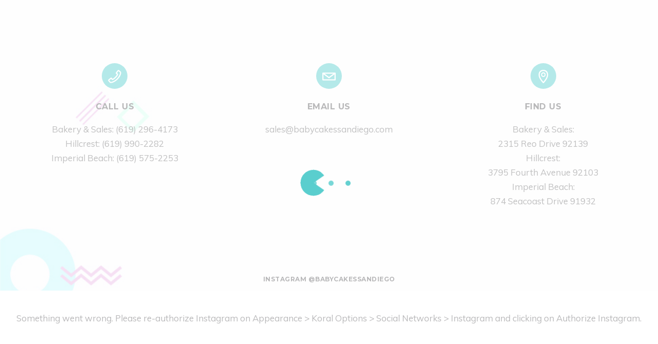

--- FILE ---
content_type: text/html; charset=UTF-8
request_url: https://www.babycakessandiego.com/portfolio_type/single-link/
body_size: 20360
content:
<!DOCTYPE html>
<html dir="ltr" lang="en-US" prefix="og: https://ogp.me/ns#">
<head>
	<meta charset="UTF-8" />
	<meta content="width=device-width, initial-scale=1.0, maximum-scale=1" name="viewport">
	<title>Single link - Babycakes San Diego</title>

		<!-- All in One SEO 4.9.3 - aioseo.com -->
	<meta name="robots" content="max-image-preview:large" />
	<link rel="canonical" href="https://www.babycakessandiego.com/portfolio_type/single-link/" />
	<link rel="next" href="https://www.babycakessandiego.com/portfolio_type/single-link/page/2/" />
	<meta name="generator" content="All in One SEO (AIOSEO) 4.9.3" />
		<script type="application/ld+json" class="aioseo-schema">
			{"@context":"https:\/\/schema.org","@graph":[{"@type":"BreadcrumbList","@id":"https:\/\/www.babycakessandiego.com\/portfolio_type\/single-link\/#breadcrumblist","itemListElement":[{"@type":"ListItem","@id":"https:\/\/www.babycakessandiego.com#listItem","position":1,"name":"Home","item":"https:\/\/www.babycakessandiego.com","nextItem":{"@type":"ListItem","@id":"https:\/\/www.babycakessandiego.com\/portfolio_type\/single-link\/#listItem","name":"Single link"}},{"@type":"ListItem","@id":"https:\/\/www.babycakessandiego.com\/portfolio_type\/single-link\/#listItem","position":2,"name":"Single link","previousItem":{"@type":"ListItem","@id":"https:\/\/www.babycakessandiego.com#listItem","name":"Home"}}]},{"@type":"CollectionPage","@id":"https:\/\/www.babycakessandiego.com\/portfolio_type\/single-link\/#collectionpage","url":"https:\/\/www.babycakessandiego.com\/portfolio_type\/single-link\/","name":"Single link - Babycakes San Diego","inLanguage":"en-US","isPartOf":{"@id":"https:\/\/www.babycakessandiego.com\/#website"},"breadcrumb":{"@id":"https:\/\/www.babycakessandiego.com\/portfolio_type\/single-link\/#breadcrumblist"}},{"@type":"Organization","@id":"https:\/\/www.babycakessandiego.com\/#organization","name":"Babycakes San Diego","description":"Your Celebration Destination","url":"https:\/\/www.babycakessandiego.com\/"},{"@type":"WebSite","@id":"https:\/\/www.babycakessandiego.com\/#website","url":"https:\/\/www.babycakessandiego.com\/","name":"Babycakes San Diego","description":"Your Celebration Destination","inLanguage":"en-US","publisher":{"@id":"https:\/\/www.babycakessandiego.com\/#organization"}}]}
		</script>
		<!-- All in One SEO -->


            <script data-no-defer="1" data-ezscrex="false" data-cfasync="false" data-pagespeed-no-defer data-cookieconsent="ignore">
                var ctPublicFunctions = {"_ajax_nonce":"86ce2f0459","_rest_nonce":"7754d33e98","_ajax_url":"\/wp-admin\/admin-ajax.php","_rest_url":"https:\/\/www.babycakessandiego.com\/wp-json\/","data__cookies_type":"none","data__ajax_type":"rest","data__bot_detector_enabled":0,"data__frontend_data_log_enabled":1,"cookiePrefix":"","wprocket_detected":false,"host_url":"www.babycakessandiego.com","text__ee_click_to_select":"Click to select the whole data","text__ee_original_email":"The complete one is","text__ee_got_it":"Got it","text__ee_blocked":"Blocked","text__ee_cannot_connect":"Cannot connect","text__ee_cannot_decode":"Can not decode email. Unknown reason","text__ee_email_decoder":"CleanTalk email decoder","text__ee_wait_for_decoding":"The magic is on the way!","text__ee_decoding_process":"Please wait a few seconds while we decode the contact data."}
            </script>
        
            <script data-no-defer="1" data-ezscrex="false" data-cfasync="false" data-pagespeed-no-defer data-cookieconsent="ignore">
                var ctPublic = {"_ajax_nonce":"86ce2f0459","settings__forms__check_internal":"0","settings__forms__check_external":"0","settings__forms__force_protection":0,"settings__forms__search_test":"1","settings__forms__wc_add_to_cart":"0","settings__data__bot_detector_enabled":0,"settings__sfw__anti_crawler":0,"blog_home":"https:\/\/www.babycakessandiego.com\/","pixel__setting":"3","pixel__enabled":true,"pixel__url":"https:\/\/moderate11-v4.cleantalk.org\/pixel\/3e9bbf477320266f2890f9a8f07fae4a.gif","data__email_check_before_post":"1","data__email_check_exist_post":0,"data__cookies_type":"none","data__key_is_ok":true,"data__visible_fields_required":true,"wl_brandname":"Anti-Spam by CleanTalk","wl_brandname_short":"CleanTalk","ct_checkjs_key":"ec1bcf975a8e043bc947d127e1f509016f87442b7ca59aaa5e2d8330a788dbf3","emailEncoderPassKey":"c0b229e02809a5c4c64a8462fdf76310","bot_detector_forms_excluded":"W10=","advancedCacheExists":true,"varnishCacheExists":false,"wc_ajax_add_to_cart":false}
            </script>
        <link rel='dns-prefetch' href='//fonts.googleapis.com' />
<link rel="alternate" type="application/rss+xml" title="Babycakes San Diego &raquo; Feed" href="https://www.babycakessandiego.com/feed/" />
<link rel="alternate" type="application/rss+xml" title="Babycakes San Diego &raquo; Comments Feed" href="https://www.babycakessandiego.com/comments/feed/" />
<link rel="alternate" type="application/rss+xml" title="Babycakes San Diego &raquo; Single link Portfolios Feed" href="https://www.babycakessandiego.com/portfolio_type/single-link/feed/" />
		<!-- This site uses the Google Analytics by MonsterInsights plugin v9.11.1 - Using Analytics tracking - https://www.monsterinsights.com/ -->
							<script src="//www.googletagmanager.com/gtag/js?id=G-8ZFS42C2VX"  data-cfasync="false" data-wpfc-render="false" type="text/javascript" async></script>
			<script data-cfasync="false" data-wpfc-render="false" type="text/javascript">
				var mi_version = '9.11.1';
				var mi_track_user = true;
				var mi_no_track_reason = '';
								var MonsterInsightsDefaultLocations = {"page_location":"https:\/\/www.babycakessandiego.com\/portfolio_type\/single-link\/"};
								if ( typeof MonsterInsightsPrivacyGuardFilter === 'function' ) {
					var MonsterInsightsLocations = (typeof MonsterInsightsExcludeQuery === 'object') ? MonsterInsightsPrivacyGuardFilter( MonsterInsightsExcludeQuery ) : MonsterInsightsPrivacyGuardFilter( MonsterInsightsDefaultLocations );
				} else {
					var MonsterInsightsLocations = (typeof MonsterInsightsExcludeQuery === 'object') ? MonsterInsightsExcludeQuery : MonsterInsightsDefaultLocations;
				}

								var disableStrs = [
										'ga-disable-G-8ZFS42C2VX',
									];

				/* Function to detect opted out users */
				function __gtagTrackerIsOptedOut() {
					for (var index = 0; index < disableStrs.length; index++) {
						if (document.cookie.indexOf(disableStrs[index] + '=true') > -1) {
							return true;
						}
					}

					return false;
				}

				/* Disable tracking if the opt-out cookie exists. */
				if (__gtagTrackerIsOptedOut()) {
					for (var index = 0; index < disableStrs.length; index++) {
						window[disableStrs[index]] = true;
					}
				}

				/* Opt-out function */
				function __gtagTrackerOptout() {
					for (var index = 0; index < disableStrs.length; index++) {
						document.cookie = disableStrs[index] + '=true; expires=Thu, 31 Dec 2099 23:59:59 UTC; path=/';
						window[disableStrs[index]] = true;
					}
				}

				if ('undefined' === typeof gaOptout) {
					function gaOptout() {
						__gtagTrackerOptout();
					}
				}
								window.dataLayer = window.dataLayer || [];

				window.MonsterInsightsDualTracker = {
					helpers: {},
					trackers: {},
				};
				if (mi_track_user) {
					function __gtagDataLayer() {
						dataLayer.push(arguments);
					}

					function __gtagTracker(type, name, parameters) {
						if (!parameters) {
							parameters = {};
						}

						if (parameters.send_to) {
							__gtagDataLayer.apply(null, arguments);
							return;
						}

						if (type === 'event') {
														parameters.send_to = monsterinsights_frontend.v4_id;
							var hookName = name;
							if (typeof parameters['event_category'] !== 'undefined') {
								hookName = parameters['event_category'] + ':' + name;
							}

							if (typeof MonsterInsightsDualTracker.trackers[hookName] !== 'undefined') {
								MonsterInsightsDualTracker.trackers[hookName](parameters);
							} else {
								__gtagDataLayer('event', name, parameters);
							}
							
						} else {
							__gtagDataLayer.apply(null, arguments);
						}
					}

					__gtagTracker('js', new Date());
					__gtagTracker('set', {
						'developer_id.dZGIzZG': true,
											});
					if ( MonsterInsightsLocations.page_location ) {
						__gtagTracker('set', MonsterInsightsLocations);
					}
										__gtagTracker('config', 'G-8ZFS42C2VX', {"forceSSL":"true","link_attribution":"true"} );
										window.gtag = __gtagTracker;										(function () {
						/* https://developers.google.com/analytics/devguides/collection/analyticsjs/ */
						/* ga and __gaTracker compatibility shim. */
						var noopfn = function () {
							return null;
						};
						var newtracker = function () {
							return new Tracker();
						};
						var Tracker = function () {
							return null;
						};
						var p = Tracker.prototype;
						p.get = noopfn;
						p.set = noopfn;
						p.send = function () {
							var args = Array.prototype.slice.call(arguments);
							args.unshift('send');
							__gaTracker.apply(null, args);
						};
						var __gaTracker = function () {
							var len = arguments.length;
							if (len === 0) {
								return;
							}
							var f = arguments[len - 1];
							if (typeof f !== 'object' || f === null || typeof f.hitCallback !== 'function') {
								if ('send' === arguments[0]) {
									var hitConverted, hitObject = false, action;
									if ('event' === arguments[1]) {
										if ('undefined' !== typeof arguments[3]) {
											hitObject = {
												'eventAction': arguments[3],
												'eventCategory': arguments[2],
												'eventLabel': arguments[4],
												'value': arguments[5] ? arguments[5] : 1,
											}
										}
									}
									if ('pageview' === arguments[1]) {
										if ('undefined' !== typeof arguments[2]) {
											hitObject = {
												'eventAction': 'page_view',
												'page_path': arguments[2],
											}
										}
									}
									if (typeof arguments[2] === 'object') {
										hitObject = arguments[2];
									}
									if (typeof arguments[5] === 'object') {
										Object.assign(hitObject, arguments[5]);
									}
									if ('undefined' !== typeof arguments[1].hitType) {
										hitObject = arguments[1];
										if ('pageview' === hitObject.hitType) {
											hitObject.eventAction = 'page_view';
										}
									}
									if (hitObject) {
										action = 'timing' === arguments[1].hitType ? 'timing_complete' : hitObject.eventAction;
										hitConverted = mapArgs(hitObject);
										__gtagTracker('event', action, hitConverted);
									}
								}
								return;
							}

							function mapArgs(args) {
								var arg, hit = {};
								var gaMap = {
									'eventCategory': 'event_category',
									'eventAction': 'event_action',
									'eventLabel': 'event_label',
									'eventValue': 'event_value',
									'nonInteraction': 'non_interaction',
									'timingCategory': 'event_category',
									'timingVar': 'name',
									'timingValue': 'value',
									'timingLabel': 'event_label',
									'page': 'page_path',
									'location': 'page_location',
									'title': 'page_title',
									'referrer' : 'page_referrer',
								};
								for (arg in args) {
																		if (!(!args.hasOwnProperty(arg) || !gaMap.hasOwnProperty(arg))) {
										hit[gaMap[arg]] = args[arg];
									} else {
										hit[arg] = args[arg];
									}
								}
								return hit;
							}

							try {
								f.hitCallback();
							} catch (ex) {
							}
						};
						__gaTracker.create = newtracker;
						__gaTracker.getByName = newtracker;
						__gaTracker.getAll = function () {
							return [];
						};
						__gaTracker.remove = noopfn;
						__gaTracker.loaded = true;
						window['__gaTracker'] = __gaTracker;
					})();
									} else {
										console.log("");
					(function () {
						function __gtagTracker() {
							return null;
						}

						window['__gtagTracker'] = __gtagTracker;
						window['gtag'] = __gtagTracker;
					})();
									}
			</script>
							<!-- / Google Analytics by MonsterInsights -->
		<style id='wp-img-auto-sizes-contain-inline-css' type='text/css'>
img:is([sizes=auto i],[sizes^="auto," i]){contain-intrinsic-size:3000px 1500px}
/*# sourceURL=wp-img-auto-sizes-contain-inline-css */
</style>
<link rel='stylesheet' id='koral-blog-css' href='https://www.babycakessandiego.com/wp-content/themes/koral/css/blog.css?ver=6.9' type='text/css' media='all' />
<link rel='stylesheet' id='koral-foundations-css' href='https://www.babycakessandiego.com/wp-content/themes/koral/css/koral-foundations.css?ver=6.9' type='text/css' media='all' />
<link rel='stylesheet' id='koral-icons-font-css' href='https://www.babycakessandiego.com/wp-content/themes/koral/css/icons-font.css?ver=6.9' type='text/css' media='all' />
<link rel='stylesheet' id='koral-component-css' href='https://www.babycakessandiego.com/wp-content/themes/koral/css/component.css?ver=6.9' type='text/css' media='all' />
<link rel='stylesheet' id='koral-shortcodes-css' href='https://www.babycakessandiego.com/wp-content/themes/koral/functions/css/shortcodes.css?ver=6.9' type='text/css' media='all' />
<link rel='stylesheet' id='koral-woo-layout-css' href='https://www.babycakessandiego.com/wp-content/themes/koral/css/koral-woo-layout.css?ver=6.9' type='text/css' media='all' />
<link rel='stylesheet' id='koral-woocommerce-css' href='https://www.babycakessandiego.com/wp-content/themes/koral/css/koral-woocommerce.css?ver=6.9' type='text/css' media='all' />
<link rel='stylesheet' id='koral-mb-ytplayer-css' href='https://www.babycakessandiego.com/wp-content/themes/koral/css/mb.YTPlayer.css?ver=6.9' type='text/css' media='all' />
<link rel='stylesheet' id='koral-retina-css' href='https://www.babycakessandiego.com/wp-content/themes/koral/css/retina.css?ver=6.9' type='text/css' media='all' />
<link rel='stylesheet' id='koral-style-css' href='https://www.babycakessandiego.com/wp-content/themes/koral/style.css?ver=1.0' type='text/css' media='all' />
<style id='koral-style-inline-css' type='text/css'>
.widget li a:after, .widget_nav_menu li a:after, .custom-widget.widget_recent_entries li a:after{
		color: #222025;
	}
	body, p, .lovepost a, .widget ul li a, .widget p, .widget span, .widget ul li, .the_content ul li, .the_content ol li, #recentcomments li, .custom-widget h4, .widget.des_cubeportfolio_widget h4, .widget.des_recent_posts_widget h4, .custom-widget ul li a, .aio-icon-description, li, .smile_icon_list li .icon_description p, #recentcomments li span, .wpb-js-composer .vc_tta-color-grey.vc_tta-style-classic .vc_tta-panel .vc_tta-panel-title>a, .related_posts_listing .related_post .excerpt,
	.testimonials-slide-content .text-container span p, .testimonials-slide-content .text-container span, .testimonials-slide-content .text-container p{
		
		font-family: 'Muli', 'Arial', 'sans-serif';
		font-weight: normal;
		font-size: 17px;
		color: #222025;
	}
	
	.map_info_text{
		
		font-family: 'Muli', 'Arial', 'sans-serif' ,sans-serif;
		font-weight: normal;
		font-size: 17px;
		color: #222025 !important;
	}
	.woocommerce ul.products li.product .price ins, .woocommerce-page ul.products li.product .price ins,
	.woocommerce #content div.product p.price ins, .woocommerce #content div.product span.price ins, .woocommerce div.product p.price ins, .woocommerce div.product span.price ins, .woocommerce-page #content div.product p.price ins, .woocommerce-page #content div.product span.price ins, .woocommerce-page div.product p.price ins, .woocommerce-page div.product span.price ins,
	.woocommerce-page ul.product_list_widget ins,
	.woocommerce ul.products li.product .price ins{
		color: #222025 !important;
		background: transparent !important;

	}
	
	a.pageXofY .pageX, .pricing .bestprice .name, .filter li a:hover, .widget_links ul li a:hover, #contacts a:hover, .title-color, .ms-staff-carousel .ms-staff-info h4, .filter li a:hover, .navbar-default .navbar-nav > .open > a, .navbar-default .navbar-nav > .open > a:hover, .navbar-default .navbar-nav > .open > a:focus, a.go-about:hover, .text_color, .navbar-nav .dropdown-menu a:hover, .profile .profile-name, #elements h4, #contact li a:hover, #agency-slider h5, .ms-showcase1 .product-tt h3, .filter li a.active, .contacts li i, .big-icon i, .navbar-default.dark .navbar-brand:hover,.navbar-default.dark .navbar-brand:focus, a.p-button.border:hover, .navbar-default.light-menu .navbar-nav > li > a.selected, .navbar-default.light-menu .navbar-nav > li > a.hover_selected, .navbar-default.light-menu .navbar-nav > li > a.selected:hover, .navbar-default.light-menu .navbar-nav > li > a.hover_selected:hover, .navbar-default.light-menu .navbar-nav > li > a.selected, .navbar-default.light-menu .navbar-nav > li > a.hover_selected, .navbar-default.light-menu .navbar-nav > .open > a,.navbar-default.light-menu .navbar-nav > .open > a:hover, .navbar-default.light-menu .navbar-nav > .open > a:focus, .light-menu .dropdown-menu > li > a:focus, a.social:hover:before, .symbol.colored i, .icon-nofill, .slidecontent-bi .project-title-bi p a:hover, .grid .figcaption a.thumb-link:hover, .tp-caption a:hover, .btn-1d:hover, .btn-1d:active, #contacts .tweet_text a, #contacts .tweet_time a, .social-font-awesome li a:hover, h2.post-title a:hover, .tags a:hover, .koral-button-color span, #contacts .form-success p, .nav-container .social-icons-fa a i:hover, .the_title h2 a:hover, .widget ul li a:hover, .des-pages .postpagelinks, .widget_nav_menu .current-menu-item > a, .team-position, .nav-container .koral_minicart li a:hover, .metas-container i, .header_style2_contact_info .telephone-contact .email, .widget-contact-content i,.woocommerce.widget_shopping_cart ul.cart_list li a:hover, .woocommerce.widget_shopping_cart ul.product_list_widget li a:hover,.special_tabs.horizontal.text .tab-selector .label.current,
	.woocommerce ul.products li.product a.add_to_cart_button.ajax_add_to_cart:hover:after, 
.woocommerce-page ul.products li.product a.add_to_cart_button.ajax_add_to_cart:hover:after,
.woocommerce ul.products li.product a.product_type_variable:hover:after, 
.woocommerce-page ul.products li.product a.product_type_variable:hover:after,
.woocommerce ul.products li.product a.product_type_grouped:hover:after, 
.woocommerce-page ul.products li.product a.product_type_grouped:hover:after{
	  color: #10b9b9;
	}

	
	body .ls-roundedflat .ls-nav-prev:hover, body .ls-roundedflat .ls-nav-next:hover,
	body .ls-roundedflat .ls-bottom-slidebuttons a.ls-nav-active, body .ls-roundedflat .ls-bottom-slidebuttons a:hover,
	.widget > h2:after, .widget > h4:after, .custom-widget > h4:after, .widget .widget-contact-content > h4:after, #footer-instagram p.clear a,
	.woocommerce #content input.button.alt:hover, .woocommerce #respond input#submit.alt:hover, .woocommerce a.button.alt:hover, .woocommerce button.button.alt:hover, .woocommerce input.button.alt:hover, .woocommerce-page #content input.button.alt:hover, .woocommerce-page #respond input#submit.alt:hover, .woocommerce-page a.button.alt:hover, .woocommerce-page button.button.alt:hover, .woocommerce-page input.button.alt:hover, .footer_newsletter form input.button, .cd-overlay-content span, .cd-nav-bg-fake, .errorbutton:hover, .info-circle-active, .newsletter_shortcode form input.button, .koral-labeled h4,body .light .koral_little_shopping_bag .overview span.minicart_items,.top-bar .phone-mail li.text_field, a#send-comment,.widget-contact-content.centered i, .colored_bg,
	.flex-direction-nav a.flex-next:hover:after,
	.flex-direction-nav a.flex-prev:hover:after,
	blockquote,blockquote p,
	html body .widget-newsletter #mc_embed_signup input#mc-embedded-subscribe, 
	html body .widget-newsletter #mc_embed_signup input#mc-embedded-subscribe:focus,
		#primary_footer input[type='submit']{
		background: #10b9b9 !important;
		color: #fff !important;
	}
	
	.cbp-popup-lightbox .cbp-popup-prev:hover, .cbp-popup-lightbox .cbp-popup-next:hover,.cbp-popup-lightbox .cbp-popup-close:hover{
		background-color: #10b9b9 !important;
	}
	.testimonials.style1 .testimonial span a, .metas a:hover, .vc_tta-color-grey.vc_tta-style-classic .vc_tta-panel.vc_active .vc_tta-panel-title>a, .related_posts_listing .related_post .title:hover, .koral_breadcrumbs a:hover, .mail-box .news-l .opacity-icon i,  div.nav-style-6 > ul > .menu_items_wrapper > li > a:hover,a.aio-icon-read:hover, .t-author a,.testimonials-slide-content .img-container:after,.page-template-blog-masonry-template .posts_category_filter li:hover, .page-template-blog-masonry-grid-template .posts_category_filter li:hover, .posts_category_filter li.selected, .dark .header_style2_contact_info .email-contact .email a:hover, single-post .post a:hover{
		color: #10b9b9 !important;
	}
	.koral-form-simple.dark .bt-contact a span input:hover{
		border: 2px solid #10b9b9 !important;
		background: #10b9b9 !important;
	}
	.widget.des_testimonials_widget .ult-carousel-wrapper .slick-dots li.slick-active i,
	.des_recent_posts_widget .ult-carousel-wrapper .slick-dots li.slick-active i,
	.des_team_widget .ult-carousel-wrapper .slick-dots li.slick-active i{
		border: 1px solid #10b9b9 !important;
		background: #10b9b9 !important;
		color: #10b9b9 !important;
	}

	.widget:not(.contact-widget-container):not(.instagram_widget):not(.recent_posts_widget_2) li a:hover:after, .widget_nav_menu li a:hover:after, .footer_sidebar ul li a:hover:after{
		border-bottom-color: #10b9b9 !important;
	}
	
	.special_tabs.horizontal.text .tab-selector .label:hover .title a:before, .ult_btn10_span:hover:before, a.aio-icon-read:hover:before{
		border-bottom-color: #10b9b9 !important;
	}
	
	.ult_cl_link_1 .ult_btn10_span:hover:before, .ult_cl_link_1 .ult_btn10_span:before{border:none !important;}
	
	.aio-icon-read, .tp-caption a.text_color{color: #10b9b9 !important;}
	
	#big_footer .social-icons-fa a i{color:#39393a;}
	#big_footer .social-icons-fa a i:hover{color:#10b9b9;}
	
	.homepage_parallax .home-logo-text a.light:hover, .homepage_parallax .home-logo-text a.dark:hover, .widget li a:hover:before, .widget_nav_menu li a:hover:before, .footer_sidebar ul li a:hover:before, .custom-widget li a:hover:before,
	.archive .the_title h2 a:hover, .page-template-blog-template .the_title h2 a:hover, .home.blog .blog-default.wideblog .container .the_title h2 a:hover,
	.blog-default-bg-masonry .the_title h2 a:hover, .product-title:hover,
	.testimonials.style1 .testimonial-nav li a.active:after,
	.post-listing .metas-container a:hover, .special_tabs.icontext .label.current a, .special_tabs.text .label.current a,
	.special_tabs.icontext .label.current,
	.special_tabs.icontext .label.current i, 
	.special_tabs.icontext .label.current a, 
	.special_tabs.horizontal.icontext .tab-selector .label:hover i,
	.special_tabs.vertical .label.current,
	.special_tabs.vertical:not(.icon) .label.current i,
	.special_tabs.vertical .label.current a, 
	.special_tabs.vertical:not(.icon) .label:hover i,
	.widget li a:hover, .widget_nav_menu li a:hover, .footer_sidebar ul li a:hover, .custom-widget li a:hover{
		color: #10b9b9 !important;
	}
	
	
	a.sf-button.hide-icon, .tabs li.current, .readmore:hover, .navbar-default .navbar-nav > .open > a,.navbar-default .navbar-nav > .open > a:hover, .navbar-default .navbar-nav > .open > a:focus, a.p-button:hover, a.p-button.colored, .light #contacts a.p-button, .tagcloud a:hover, .rounded.fill, .colored-section, .pricing .bestprice .price, .pricing .bestprice .signup, .signup:hover, .divider.colored, .services-graph li span, .no-touch .hi-icon-effect-1a .hi-icon:hover, .hi-icon-effect-1b .hi-icon:hover, .no-touch .hi-icon-effect-1b .hi-icon:hover, .symbol.colored .line-left, .symbol.colored .line-right, .projects-overlay #projects-loader, .panel-group .panel.active .panel-heading, .double-bounce1, .double-bounce2, .koral-button-color-1d:after, .container1 > div, .container2 > div, .container3 > div, .cbp-l-caption-buttonLeft:hover, .cbp-l-caption-buttonRight:hover, .post-content a:hover .post-quote, .post-listing .post a:hover .post-quote, .koral-button-color-1d:after, .woocommerce .widget_price_filter .ui-slider-horizontal .ui-slider-range, .woocommerce-page .widget_price_filter .ui-slider-horizontal .ui-slider-range, .btn-contact-left input, #commentform .form-submit #submit:hover, a#send-comment:hover, .errorbutton, .woocommerce span.onsale, .woocommerce-page span.onsale, .des-button-dark, .des-pages .pages, .page-template-blog-template .post-quote, .single-post .post-quote,
	.bt-contact a span input,
	.page-template-blog-masonry-template .metas p[data-rel='metas-categories'] a,
	.page-template-blog-masonry-grid-template .metas p[data-rel='metas-categories'] a,
	.archive .masonry .metas p[data-rel='metas-categories'] a,
	.page-template-blog-masonry-template .metas p[data-rel='metas-tags'] a,
	.page-template-blog-masonry-grid-template .metas p[data-rel='metas-tags'] a,
	.post-listing .post .blog-default-bg-masonry .post-quote,
	.widget h2:after, .widget h4:after, .custom-widget h4:after,
	.woocommerce .woocommerce-info, .woocommerce-page .woocommerce-info,
	.nav-container a.button.koral_minicart_cart_but,
	.nav-container a.button.koral_minicart_checkout_but,
	#pbd-alp-load-posts a:hover,
	#primary_footer .footer_sidebar > h4::before, #primary_footer .footer_sidebar > .widget > h4::before, #primary_footer .widget .widget-contact-content h4::before, #primary_footer .widget h4::before, #primary_footer .widget .widget-contact-content > h4::before, .widget > h2::before, .widget > h4::before, .custom-widget > h4::before,
	.simpleselect .options .option.active, .special_tabs.horizontal.text .tab-selector .label:before, #back-top a:hover,
	.dropdown-menu li.menu-item-has-children:not(.koral_mega_hide_link) > a:hover:after, .dropdown-menu li.menu-item-has-children:not(.koral_mega_hide_link) > a:focus:after, .dropdown-menu li.menu-item-has-children:not(.koral_mega_hide_link) > a:active:after, .dropdown-menu li:hover > a:after,
	.widget:not(.widget_recent_comments):not(.widget_rss) li a:hover::after, .widget_nav_menu li a:hover::after, .footer_sidebar ul li a:hover::after, .custom-widget li a:hover::after,
	.woocommerce ul.products li.product .onsale, .woocommerce-page ul.products li.product .onsale{
		background-color:#10b9b9;
	}
	.woocommerce .woocommerce-info .showcoupon{color: #fff !important;opacity:0.8;}
	.aio-icon-tooltip .aio-icon:hover:after{box-shadow:0 0 0 1px #10b9b9 !important;}
	.just-icon-align-left .aio-icon:hover, .aio-icon-tooltip .aio-icon:hover, .btn-contact-left.inversecolor input:hover, .light .koral_little_shopping_bag .overview span.minicart_items, .koral_little_shopping_bag .overview span.minicart_items,
	#mc_embed_signup input#mc-embedded-subscribe:hover,
	#mc_embed_signup input#mc-embedded-subscribe:focus, .team_member_profile_content .aio-icon.circle:hover,
	.special_tabs.icon .current .koral_icon_special_tabs,
	.dropdown-menu li.menu-item-has-children:not(.koral_mega_hide_link) > a:hover:after,
			header .dropdown-menu li.menu-item-has-children:not(.koral_mega_hide_link) > a:focus:after,
			header .dropdown-menu li.menu-item-has-children:not(.koral_mega_hide_link) > a:active:after, 
			header .dropdown-menu li:hover > a:after, 
			.cbp-popup-singlePageInline .cbp-popup-close:hover{
				background-color:#10b9b9 !important;
	}
	.aio-icon-tooltip .aio-icon.none:hover{background-color: transparent !important;}
	
	.widget .slick-dots li.slick-active i, .related_posts_listing .slick-dots li.slick-active i{color: #10b9b9 !important;opacity: 1;}
	
	
	.woocommerce-page a.button.wc-forward:hover, .woocommerce-page a.button.wc-forward.checkout:hover, .woocommerce .widget_price_filter .price_slider_amount .button:hover, .woocommerce-page .widget_price_filter .price_slider_amount .button:hover, .woocommerce #payment #place_order:hover, .woocommerce-page #payment #place_order:hover, .woocommerce .cart .button:hover, .woocommerce .checkout_coupon .button:hover, .woocommerce .cart input.button:hover, .woocommerce-page .cart .button:hover, .woocommerce-page .cart input.button:hover, .woocommerce .cart-collaterals .cart_totals a.button.alt:hover, .woocommerce-page .cart-collaterals .cart_totals a.button.alt:hover, .single-portfolio .social-shares ul li a:hover i, .social-shares ul li i:hover
	{
		background-color:#10b9b9;
		color: #fff !important;
	}
	.nav-container a.button.koral_minicart_checkout_but:hover, .nav-container a.button.koral_minicart_cart_but:hover{
		background-color: #10b9b9 !important;
		color: #fff !important;
		border: none !important;
		opacity: 0.8;
	}
	.koral-button-color-1d:hover, .koral-button-color-1d:active{
		border: 1px double #10b9b9;
	}
	
	.koral-button-color{
		background-color:#10b9b9;
		color: #10b9b9;
	}
	.cbp-l-caption-alignCenter .cbp-l-caption-buttonLeft:hover, .cbp-l-caption-alignCenter .cbp-l-caption-buttonRight:hover {
	    color: #10b9b9 !important;
	}
	.widget_posts .tabs li.current{border: 1px solid #10b9b9;}
	.hi-icon-effect-1 .hi-icon:after{box-shadow: 0 0 0 3px #10b9b9;}
	.colored-section:after {border: 20px solid #10b9b9;}
	.filter li a.active, .filter li a:hover, .panel-group .panel.active .panel-heading{border:1px solid #10b9b9;}
	.navbar-default.light-menu.border .navbar-nav > li > a.selected:before, .navbar-default.light-menu.border .navbar-nav > li > a.hover_selected:before, .navbar-default.light-menu.border .navbar-nav > li > a.selected:hover, .navbar-default.light-menu.border .navbar-nav > li > a.hover_selected:hover, .navbar-default.light-menu.border .navbar-nav > li > a.selected, .navbar-default.light-menu.border .navbar-nav > li > a.hover_selected{
		border-bottom: 1px solid #10b9b9;
	}
	
	.doubleborder{
		border: 6px double #10b9b9;
	}
	
	.special_tabs.icon .current .koral_icon_special_tabs{
		border: 1px solid #10b9b9;
	}
	.koral-button-color, .des-pages .postpagelinks, .tagcloud a:hover{
		border: 1px solid #10b9b9;
	}
	
	.navbar-collapse ul.menu-depth-1 li:not(.koral_mega_hide_link) a, .dl-menuwrapper li:not(.koral_mega_hide_link) a, .gosubmenu, .nav-container .koral_minicart ul li{
		font-family: 'Montserrat', 'Arial', 'sans-serif', sans-serif;
		font-weight: 500;
		font-size: 15px;
		color: #cccdda;letter-spacing: 0px;
	}
	
	.nav-style-6 ul.menu-depth-1 li a {
		font-family: 'Montserrat', 'Arial', 'sans-serif', sans-serif !important;
		font-weight: 500;
		font-size: 15px !important;
		color: #cccdda;letter-spacing: 0px;
	}
	,
	
	.dropdown-menu li.menu-item-has-children:not(.koral_mega_hide_link) > a:before{
		color: #cccdda;
	}
	
	.dl-back{color: #cccdda;}
	
	.navbar-collapse ul.menu-depth-1 li:not(.koral_mega_hide_link):hover > a, .dl-menu li:not(.koral_mega_hide_link):hover > a, .dl-menu li:not(.koral_mega_hide_link):hover > a, .dl-menu li:not(.koral_mega_hide_link):hover > .gosubmenu, .dl-menu li.dl-back:hover, .navbar-nav:not(.cd-primary-nav) .dropdown-menu a:hover i, .dropdown-menu li.menu-item-has-children:not(.koral_mega_hide_link):hover > a:before{
		color: #ffffff !important;
		padding-left: 30px;
	}
	
	.dl-menu li:not(.koral_mega_hide_link):hover a:after{
		background-color: #ffffff !important;
	}
		
	.menu-simple ul.menu-depth-1, .menu-simple ul.menu-depth-1 ul, .menu-simple ul.menu-depth-1, .menu-simple #dl-menu ul{background-color: rgba(3,5,45,1) !important;
	}
	
	.navbar-collapse .koral_mega_menu ul.menu-depth-2, .navbar-collapse .koral_mega_menu ul.menu-depth-2 ul {background-color: transparent !important;} 
	
	.dl-menuwrapper li:not(.koral_mega_hide_link):hover > a{background-color: rgba(16,185,185,1) !important;
	}
	
	.menu-simple li:not(.koral_mega_menu) li.menu-item-depth-1:hover > a, .menu-simple li.menu-item-depth-2:hover > a, .menu-simple li.menu-item-depth-3:hover > a{background-color: rgba(16,185,185,1) !important;
	}
	
	.menu-square li:not(.koral_mega_menu) li.menu-item-depth-1:hover > a, .menu-square li.menu-item-depth-2:hover > a, .menu-square li.menu-item-depth-3:hover > a{background-color: rgba(16,185,185,1) !important;
	}
	
	.navbar-collapse li:not(.koral_mega_menu) ul.menu-depth-1 li:not(:first-child){border-top: 1px solid rgba(22,24,60,1) !important;
	}
	
	.navbar-collapse li.koral_mega_menu ul.menu-depth-2{border-right: 1px solid rgba(22,24,60,1) !important;
	}
	
/*
	header.navbar.menu-simple .navbar-collapse ul li.koral_mega_menu > ul,
	.navbar-collapse li:not(.koral_mega_menu) .dropdown-menu{border-top: 1px solid rgba(22,24,60,1) !important;
	}
*/
	
	.rtl .navbar-collapse li.koral_mega_menu ul.menu-depth-2{border-left: 1px solid rgba(22,24,60,1) !important;
	}
		
	#dl-menu ul li:not(:last-child) a, .koral_sub_menu_border_color,
	header.navbar .navbar-collapse li.koral_mega_menu li{border-bottom: 1px solid rgba(22,24,60,1) !important;
	}
	
	.navbar-collapse ul.navbar-nav > li > a, .navbar-collapse > .header_style2_menu > ul > li > a, .koral-header-button a, div.nav-style-6 > ul > .menu_items_wrapper > li > a {
		font-family: 'Montserrat', 'Arial', 'sans-serif', sans-serif;
		font-weight: 700 !important;
		font-size: 14px;
		color: #10b9b9;text-transform: uppercase;
letter-spacing: 0px;
	}
	
	.koral-header-button a{
		background: #ffffff;
		color: #abacaf;
		-webkit-border-radius:0px;-moz-border-radius:0px;-ms-border-radius:0px;-o-border-radius:0px;border-radius:0px;
	}
	.koral-header-button a:hover{
		background: #fafafa;
		color: #4c9cff !important;
	}
	
	.navbar-collapse > .header_style2_menu > ul > li > a:hover, 
	.navbar-collapse > .header_style2_menu > ul > li.current-menu-ancestor > a, 
	.navbar-collapse > .header_style2_menu > ul > li.current-menu-item > a, 
	.navbar-collapse > .header_style2_menu > ul > li > a.selected,
	.navbar-collapse > .header_style2_menu > ul > li > a.hover_selected,
	.navbar-collapse ul.navbar-nav > li > a:hover, 
	.navbar-collapse ul.navbar-nav > li.current-menu-ancestor > a, 
	.navbar-collapse ul.navbar-nav > li.current-menu-item > a, 
	.navbar-collapse ul.navbar-nav > li > a.selected,
	.navbar-collapse ul.navbar-nav > li > a.hover_selected{
		color: #10b9b9 !important;
	}
	
	
	.header.navbar .navbar-collapse ul li:hover a 
	{
		background: #10b9b9;
		color: #fff !important;
	}
	
	header.navbar-default.koral-underlining .navbar-nav > li:hover > a:before,
	.navbar-collapse ul.navbar-nav > li.current-menu-item > a:before,
	.navbar-collapse ul.navbar-nav > li.current-menu-ancestor > a:before,
	.navbar-collapse ul.navbar-nav > li > a.selected:before{
		background: #10b9b9 !important;
	}
	.dropdown-menu li.menu-item-has-children:not(.koral_mega_hide_link) > a:hover:after,
	.dropdown-menu li.menu-item-has-children:not(.koral_mega_hide_link) > a:focus:after,
	.dropdown-menu li.menu-item-has-children:not(.koral_mega_hide_link) > a:active:after, 
	.dropdown-menu li:hover > a:after{
				background: #10b9b9 !important;
			}
	header.navbar-default.header_after_scroll.koral-underlining .navbar-nav > li:hover > a:before{
		border-bottom-color: #10b9b9 !important;
	}
	
	
	
	
	
	header.style2 .navbar-nav > li, .navbar-default.menu-square.style2 .navbar-nav > li {padding-top:0px;}
	header.style2{
		padding-bottom:15px;
	}
	header.style2 .header_style2_menu{
		margin-top:15px !important;
	}
	
	.navbar-default .navbar-nav > li > a{
		padding-top:15px;
		padding-bottom:15px;
		
	}
	
/*
	header.navbar-default.koral-underlining .navbar-nav > li > a:before{
		margin-top:15px;
		
	}
*/
	
	
	
	.navbar-default .navbar-nav > li{
		padding-right:20px;
		padding-left:20px;
	}
	
	header .koral-header-button{margin-top:15px;}
	
	header.style5 .koral_right_header_icons,
	header.style1 .koral_right_header_icons,
	header.style2 .koral_right_header_icons,
	header.style4 .koral_right_header_icons,
	header.style6 .koral_right_header_icons,
	header.style7 .koral_right_header_icons{
		padding-top:15px;
		padding-bottom:15px;
		
	}
	
	header .koral_right_header_icons .icon, header .koral_right_header_icons{
		height: 25px;
		
	}
	header .koral_right_header_icons{
		margin-left: 30px;
		
	}
	
	header.style2 .header_style2_menu{ background-color: rgba(3,5,45,1) !important;
	}
	
	header:not(.header_after_scroll) .navbar-nav > li > ul{
		margin-top:15px;
	}

	header:not(.header_after_scroll) .dl-menuwrapper button:after{
		background: #10b9b9;
		box-shadow: 0 6px 0 #10b9b9, 0 12px 0 #10b9b9;
	}

	.koral_minicart_wrapper{
		padding-top: 15px;
	}
	
	li.koral_mega_hide_link > a, li.koral_mega_hide_link > a:hover{
		font-family: 'Montserrat', 'Arial', 'sans-serif' !important;
		font-weight: 700 !important;
		font-size: 15px !important;
		color: #ffffff;letter-spacing: 0px !important;
	}
	
	.nav-container .koral_minicart li a{
		font-family: 'Montserrat', 'Arial', 'sans-serif';
		font-weight: 500;
		font-size: 15px;
		color: #cccdda;letter-spacing: 0px;
	}
	
	.dl-trigger{
		font-family: 'Montserrat', 'Arial', 'sans-serif' !important;
		font-weight: 700 !important;
		font-size: 14px;text-transform: uppercase;
letter-spacing: 0px;
	}
	
	.koral_minicart{background-color: rgba(3,5,45,1) !important;
	}
	
	.page_content a, header a, #big_footer a{
		font-family: 'Muli', 'Arial', 'sans-serif';
		font-weight: normal;
		font-size: 17px;
		color: #222025
	}
	
	
	.archive .the_title h2 a, .page-template-blog-template .the_title h2 a, .home.blog .blog-default.wideblog .container .the_title h2 a{
		font-family: 'Montserrat', 'Arial', 'sans-serif';
		font-weight: 700 !important;
		font-size: 30px !important;
		color: #222025
	}
	
	
	.blog-default-bg-masonry .the_title h2 a,
	.des_recent_posts_widget.widget .title h4,
	.related_posts_listing .related_post .title{
		font-family: 'Montserrat', 'Arial', 'sans-serif';
		font-weight: 700 !important;
		font-size: 22px !important;
		color: #222025
	}
	
	
	.page_content .vc_column-inner a:not(.blog-read-more):not(.add_to_cart_button):hover:not(.woocommerce-LoopProduct-link):hover:not(.vc_btn3):not(.ult_price_action_button):hover:not(.partner-item a):hover, header a:hover, #big_footer a:not(.submit):hover, .page-template-blog-masonry-template .posts_category_filter li:active,.page-template-blog-masonry-template .posts_category_filter li:focus, .page-template-blog-masonry-grid-template .posts_category_filter li:active,.page-template-blog-masonry-grid-template .posts_category_filter li:focus, .master_container a:active, .master_container .vc_column-inner a:not(.vc_btn3):not(.blog-read-more):hover:not(.title):hover:not(.add_to_cart_button):hover:not(.woocommerce-LoopProduct-link):hover{
		color: #10b9b9 !important;
		background-color: #;
	}
	#big_footer a:not(.submit):not(.tag-cloud-link):hover{
		color: #10b9b9 !important;
	}
	.ult_tabmenu.style2 li.ult_tab_li a:hover{
    color: #fff !important;
}
	.single_about_author a:hover{ color: #10b9b9 !important; }
	
	h1{
		font-family: 'Montserrat', 'Arial', 'sans-serif';
		font-weight: 700;
		font-size: 72px;
		color: #0a0b26;
	}
	
	h2{
		font-family: 'Montserrat', 'Arial', 'sans-serif';
		font-weight: 700;
		font-size: 36px;
		color: #0a0b26;
	}
	
	h3{
		font-family: 'Montserrat', 'Arial', 'sans-serif';
		font-weight: 700;
		font-size: 30px;
		color: #222025;
	}
	
	h4{
		font-family: 'Montserrat', 'Arial', 'sans-serif';
		font-weight: 700;
		font-size: 24px;
		color: #222025;
	}
	
	.ult-item-wrap .title h4{font-size: 16px !important;}
	.wpb_content_element .wpb_accordion_header.ui-accordion-header-active a{color: #10b9b9;}
	h5{
		font-family: 'Montserrat', 'Arial', 'sans-serif';
		font-weight: 600;
		font-size: 20px;
		color: #222025;
	}
	
	h6{
		font-family: 'Montserrat', 'Arial', 'sans-serif';
		font-weight: 300;
		font-size: 18px;
		color: #222025;
	}
		
	header.navbar{background-color: rgba(19,19,20,0);
	}
	
	header.header_with_after_scroll_t2.header_force_opacity{ background-color: rgba(19,19,20,1); }
	
	
	body#boxed_layout{background-color: #ffffff;
	}
	

	header .header_style2_contact_info{margin-top: 25px !important;margin-bottom: 25px !important;
	}

	
	header .navbar-header, header.style4 .nav-container .navbar-header .navbar-brand{margin-top: 25px;margin-bottom: 25px;margin-left: 0px;height:174;
	}
	
/*
	.header_style2_contact_info > *{margin-top: calc(2% - 25px);
	}
*/
	
	header a.navbar-brand img{max-height: 174px;}
	#primary_footer > .container, #primary_footer > .no-fcontainer{
		padding-top:120px;
		padding-bottom:140px;
	}
/* 	#primary_footer */#big_footer{background-repeat:no-repeat; background-position:center center; -o-background-size: cover !important; -moz-background-size: cover !important; -webkit-background-size: cover !important; background-size: cover !important;background: url(http://demos.upperthemes.com/koral/site1/wp-content/uploads/sites/9/2019/05/footer-bg.jpg) no-repeat; background-size: cover !important;
	}
	
	#primary_footer input, 
	#primary_footer textarea{background: transparent;
	}
	header.header_not_fixed ul.menu-depth-1,
	header.header_not_fixed ul.menu-depth-1 ul,
	header.header_not_fixed ul.menu-depth-1 ul li,
	header.header_not_fixed #dl-menu ul{background-color: rgba(3,5,45,1) !important;
	}

	header.header_not_fixed li:not(.koral_mega_menu) ul.menu-depth-1 li:hover, header.header_not_fixed li.koral_mega_menu li.menu-item-depth-1 li:hover, header.header_not_fixed #dl-menu ul li:hover{background-color: rgba(16,185,185,1) !important;
	}
	
	
 	#primary_footer input:not(.button),#primary_footer textarea{
		border: 2px solid #e6e6e6 !important;
	}
	
	#big_footer .widget-newsletter input{
		background: #e6e6e6 !important;
	}
	
	.footer_sidebar ul:not(.instagram-pics):not(.forms) li{
		border-bottom: 1px solid #e6e6e6 !important;
	}
	.footer_sidebar ul:not(.instagram-pics):not(.forms) li:first-child{
		border-top: 1px solid #e6e6e6 !important;
	}
	
	.footer_sidebar .contact-widget-container input,
.footer_sidebar .contact-widget-container textarea{
	border: 2px solid #e6e6e6 !important;
	}
	html .widget_nav_menu .sub-menu li:last-child,
	html .menu .sub-menu li:last-child {
	    border-bottom: none !important;
	}
	.footer_sidebar table td, .footer_sidebar table th, .footer_sidebar .wp-caption{
		border: 1px solid #e6e6e6;
	}
	#primary_footer a{
		color: #39393a;
	}
	
	#primary_footer, #primary_footer p, #big_footer input, #big_footer textarea,
	.widget-contact-info-content, #primary_footer .content-left-author span, #primary_footer .rssSummary,#primary_footer .rss-date, #primary_footer cite,
	#primary_footer li{
		color: #39393a;
	}
	
	#primary_footer .footer_sidebar > h4, #primary_footer .footer_sidebar > .widget > h4, #primary_footer .widget .widget-contact-content h4, #primary_footer .footer_sidebar > h4 a.rsswidget{
		color: #222025;
	}
	
	#secondary_footer{background-color: rgba(255,255,255,1);
		padding-top:230px;
		padding-bottom:40px;
	}
	
	#secondary_footer .social-icons-fa a i{
		font-size: 22px;
		line-height: 22px;
		color: #39393a;
	}
	#secondary_footer .social-icons-fa a i:before{
		font-size: 22px;
	}
	#secondary_footer .social-icons-fa a:hover i{
		color: #10b9b9;
	}
	
	header.style2 .search_input{
		height: calc(100% + 15px);
	}
	
	body.page-template-blog-template .blog-read-more:hover, body.archive .blog-read-more:hover{
		background-color:#10b9b9 !important;
		color: #fff !important;
	}
	
	body > .search_input{background-color: rgba(10,11,38,0.95);
	}
	body > .search_input input.search_input_value{
		font-family: 'Montserrat', 'Arial', 'sans-serif';
		font-weight: 700;
	}
	body > .search_input input.search_input_value{
		font-size: 93px;
		color: #ffffff;
	}
	body > .search_input .search_close, body > .search_input input.search_input_value::placeholder{
		color: #ffffff;
	}
	.koral_search_input .searchinput:after{
		background: #10b9b9;
		margin-top: 70px;
	}
	
	body > .search_input .ajax_search_results{
		margin-top: 93px;
	}
	
	body > .search_input input.search_input_value::-webkit-input-placeholder, body > .search_input input.search_input_value::-moz-placeholder, body > .search_input input.search_input_value:-ms-input-placeholder, body > .search_input input.search_input_value:-moz-placeholder, body > .search_input input.search_input_value::placeholder{
		color: #ffffff;
	}
	
	
	body > .search_input .ajax_search_results ul{background-color: rgba(255,255,255,0.98);
	}
	body > .search_input .ajax_search_results ul li.selected{background-color: rgba(242,242,242,0.98);
	}
	body > .search_input .ajax_search_results ul li{
		border-bottom: 1px solid #dedede;
	}
	body > .search_input .ajax_search_results ul li a{
		font-family: 'Montserrat', 'Arial', 'sans-serif';
		font-weight: 700;
		font-size: 14px;
		color: #696969
	}
	body > .search_input .ajax_search_results ul li.selected a{
		color: #3d3d3d
	}
	body > .search_input .ajax_search_results ul li a span, body > .search_input .ajax_search_results ul li a span i{
		font-family: 'Helvetica Neue', 'Arial', 'sans-serif';
		font-weight: ;
		font-size: 12px;
		color: #c2c2c2
	}
	body > .search_input .ajax_search_results ul li.selected a span{
		color: #c2c2c2
	}
		body #koral_website_load, #koral_website_load .load2 .loader:before, #koral_website_load .load2 .loader:after, #koral_website_load .load3 .loader:after{background: #ffffff;}
		
		.ball-pulse>div, .ball-pulse-sync>div, .ball-scale>div, .ball-rotate>div, .ball-rotate>div:before, .ball-clip-rotate>div, .ball-clip-rotate-pulse>div:first-child, .ball-beat>div, .ball-scale-multiple>div, .ball-triangle-path>div, .ball-pulse-rise>div, .ball-grid-beat>div, .ball-grid-pulse>div, .ball-spin-fade-loader>div, .ball-zig-zag>div, .ball-zig-zag-deflect>div, .line-scale>div, .line-scale-party>div, .line-scale-pulse-out>div, .line-scale-pulse-out-rapid>div, .line-spin-fade-loader>div, .square-spin>div, .pacman>div:nth-child(3),.pacman>div:nth-child(4),.pacman>div:nth-child(5),.pacman>div:nth-child(6), .cube-transition>div, .ball-rotate>div:after, .ball-rotate>div:before, #koral_website_load .load3 .loader:before, #koral_website_load .load3 .loader:before{background-color: #10b9b9;}

		.ball-clip-rotate>div{border-top-color: #10b9b9;border-left-color: #10b9b9;border-right-color: #10b9b9;}

		.ball-clip-rotate-pulse>div:last-child, .ball-clip-rotate-multiple>div:last-child{border-top-color: #10b9b9;border-bottom-color: #10b9b9;}
		
		.ball-clip-rotate-multiple>div{border-right-color: #10b9b9;border-left-color:#10b9b9;}

		.ball-triangle-path>div, .ball-scale-ripple>div, .ball-scale-ripple-multiple>div{border-color:#10b9b9;}
		
		.pacman>div:first-of-type, .pacman>div:nth-child(2){border-top-color: #10b9b9;border-left-color: #10b9b9;border-bottom-color: #10b9b9;}
		
		.load2 .loader{box-shadow:inset 0 0 0 1em #10b9b9;}
		.load3 .loader{background:#10b9b9;background:-moz-linear-gradient(left, #10b9b9 10%, rgba(16,185,185, 0) 42%);background:-webkit-linear-gradient(left, #10b9b9 10%, rgba(16,185,185, 0) 42%);background:-o-linear-gradient(left, #10b9b9 10%, rgba(16,185,185, 0) 42%);background:-ms-linear-gradient(left, #10b9b9 10%, rgba(16,185,185, 0) 42%);background:linear-gradient(to right, #10b9b9 10%, rgba(16,185,185, 0) 42%);}
			
		.load6 .loader{font-size:50px;text-indent:-9999em;overflow:hidden;width:1em;height:1em;border-radius:50%;position:relative;-webkit-transform:translateZ(0);-ms-transform:translateZ(0);transform:translateZ(0);-webkit-animation:load6 1.7s infinite ease;animation:load6 1.7s infinite ease}@-webkit-keyframes 'load6'{0%{-webkit-transform:rotate(0deg);transform:rotate(0deg);box-shadow:0 -0.83em 0 -0.4em #10b9b9, 0 -0.83em 0 -0.42em #10b9b9, 0 -0.83em 0 -0.44em #10b9b9, 0 -0.83em 0 -0.46em #10b9b9, 0 -0.83em 0 -0.477em #10b9b9;}5%,95%{box-shadow:0 -0.83em 0 -0.4em #10b9b9, 0 -0.83em 0 -0.42em #10b9b9, 0 -0.83em 0 -0.44em #10b9b9, 0 -0.83em 0 -0.46em #10b9b9, 0 -0.83em 0 -0.477em #10b9b9;}10%,59%{box-shadow:0 -0.83em 0 -0.4em #10b9b9, -0.087em -0.825em 0 -0.42em #10b9b9, -0.173em -0.812em 0 -0.44em #10b9b9, -0.256em -0.789em 0 -0.46em #10b9b9, -0.297em -0.775em 0 -0.477em #10b9b9;}20%{box-shadow:0 -0.83em 0 -0.4em #10b9b9, -0.338em -0.758em 0 -0.42em #10b9b9, -0.555em -0.617em 0 -0.44em #10b9b9, -0.671em -0.488em 0 -0.46em #10b9b9, -0.749em -0.34em 0 -0.477em #10b9b9;}38%{box-shadow:0 -0.83em 0 -0.4em #10b9b9, -0.377em -0.74em 0 -0.42em #10b9b9, -0.645em -0.522em 0 -0.44em #10b9b9, -0.775em -0.297em 0 -0.46em #10b9b9, -0.82em -0.09em 0 -0.477em #10b9b9;}100%{-webkit-transform:rotate(360deg);transform:rotate(360deg);box-shadow:0 -0.83em 0 -0.4em #10b9b9, 0 -0.83em 0 -0.42em #10b9b9, 0 -0.83em 0 -0.44em #10b9b9, 0 -0.83em 0 -0.46em #10b9b9, 0 -0.83em 0 -0.477em #10b9b9;}}@keyframes 'load6'{0%{-webkit-transform:rotate(0deg);transform:rotate(0deg);box-shadow:0 -0.83em 0 -0.4em #10b9b9, 0 -0.83em 0 -0.42em #10b9b9, 0 -0.83em 0 -0.44em #10b9b9, 0 -0.83em 0 -0.46em #10b9b9, 0 -0.83em 0 -0.477em #10b9b9;}5%,95%{box-shadow:0 -0.83em 0 -0.4em #10b9b9, 0 -0.83em 0 -0.42em #10b9b9, 0 -0.83em 0 -0.44em #10b9b9, 0 -0.83em 0 -0.46em #10b9b9, 0 -0.83em 0 -0.477em #10b9b9;}10%,59%{box-shadow:0 -0.83em 0 -0.4em #10b9b9, -0.087em -0.825em 0 -0.42em #10b9b9, -0.173em -0.812em 0 -0.44em #10b9b9, -0.256em -0.789em 0 -0.46em #10b9b9, -0.297em -0.775em 0 -0.477em #10b9b9;}20%{box-shadow:0 -0.83em 0 -0.4em #10b9b9, -0.338em -0.758em 0 -0.42em #10b9b9, -0.555em -0.617em 0 -0.44em #10b9b9, -0.671em -0.488em 0 -0.46em #10b9b9, -0.749em -0.34em 0 -0.477em #10b9b9;}38%{box-shadow:0 -0.83em 0 -0.4em #10b9b9, -0.377em -0.74em 0 -0.42em #10b9b9, -0.645em -0.522em 0 -0.44em #10b9b9, -0.775em -0.297em 0 -0.46em #10b9b9, -0.82em -0.09em 0 -0.477em #10b9b9;}100%{-webkit-transform:rotate(360deg);transform:rotate(360deg);box-shadow:0 -0.83em 0 -0.4em #10b9b9, 0 -0.83em 0 -0.42em #10b9b9, 0 -0.83em 0 -0.44em #10b9b9, 0 -0.83em 0 -0.46em #10b9b9, 0 -0.83em 0 -0.477em #10b9b9;}}
	.koral_breadcrumbs, .koral_breadcrumbs a, .koral_breadcrumbs span{
		font-family: 'Muli', 'Arial', 'sans-serif';
		font-weight: normal;
		color: #ebebeb;
		font-size: 19px;
	}

	#menu_top_bar > li ul{background: #ffffff;}
	#menu_top_bar > li ul li:hover{background: #fafafa;}
	#menu_top_bar > li ul a{color: #abacaf !important;}
	#menu_top_bar > li ul a:hover, #menu_top_bar > li ul li:hover > a{color: #4c9cff !important;}
	
	header.navbar .nav-container .koral_right_header_icons .icon,
	header .menu-controls .icon, header.style2 span.social_container i, header .menu-controls .icon, header .social_container i,
	header.style4 .koral_dynamic_shopping_bag .dripicons-cart,
	header.style4 .search_trigger .dripicons-search{color: #ebebeb !important;}
	
	header.navbar .hamburguer-trigger-menu-icon span{ 
		background-color: #ebebeb;
	}
	
	header.style6 .cd-nav-trigger .cd-icon, header.style6 .cd-nav-trigger .cd-icon::before, header.style6 .cd-nav-trigger .cd-icon:after{background-color:#ebebeb !important;}
	
		
	.header-style6-panel-open header.style6 .cd-nav-trigger .cd-icon, 
	.header-style6-panel-open header.style6 .cd-nav-trigger .cd-icon::before, 
	.header-style6-panel-open header.style6 .cd-nav-trigger .cd-icon:after,
	header.style6.dark .cd-nav-trigger .cd-icon, 
	header.style6.dark .cd-nav-trigger .cd-icon::before, 
	header.style6.dark .cd-nav-trigger .cd-icon:after{
		background-color: #ffffff !important;
	}
	
	header.navbar .nav-container .koral_right_header_icons .icon:hover,
	header .menu-controls .koral_right_header_icons .icon:hover, header.style2 span.social_container:hover i, header .social_container:hover i,
		header.style4 .koral_dynamic_shopping_bag .dripicons-cart:hover,
		header.style4 .search_trigger .dripicons-search:hover{color: #ffffff !important;}
	
	
	
	header.header_after_scroll.navbar .nav-container .koral_right_header_icons .icon, header .menu-controls .koral_right_header_icons .icon, header.header_after_scroll .social_container i{color: #2f0c01 !important;}
	
	header.header_after_scroll.navbar .hamburguer-trigger-menu-icon span{
		background-color: #2f0c01;
	}

	header.header_after_scroll.navbar .nav-container .koral_right_header_icons .icon:hover, header .menu-controls .koral_right_header_icons .icon:hover, header.header_after_scroll .social_container:hover i{color: #2f0c01 !important;}
	
	
	
	.cd-overlay-content span, .cd-nav-bg-fake{}
	
	
		.koral-push-sidebar.koral-push-sidebar-right,
		.koral-push-sidebar-content .contact-form input[type='text'], .koral-push-sidebar-content .contact-form input[type='email'], .koral-push-sidebar-content .contact-widget-container textarea{background-color:#2f0c01 !important;}
		
		.koral-push-sidebar .widget h2 > .widget_title_span, .koral-push-sidebar .wpb_content_element .wpb_accordion_header a, .koral-push-sidebar .custom-widget h4, .koral-push-sidebar .widget.des_cubeportfolio_widget h4, .koral-push-sidebar .widget.des_recent_posts_widget h4, .koral-push-sidebar, .koral-push-sidebar .widget h4, .koral-push-sidebar h4, .koral-push-sidebar .widget h2 > .widget_title_span a.rsswidget{
			
			font-family: 'Montserrat', 'Arial', 'sans-serif';
			font-weight: 600;
			color: #ebeff5 !important;
			font-size: 20px;
		}
		
		.koral-push-sidebar a:not(.vc_btn3){
			
			font-family: 'Muli', 'Arial', 'sans-serif';
			font-weight: 600;
			color: #dfe3e8 !important;
			font-size: 16px;
		}
		
		.koral-push-sidebar a:not(.vc_btn3):hover{
			color: #10b9b9 !important;
		}
		
		.koral-push-sidebar p,
		.koral-push-sidebar a:not(.vc_btn3), .koral-push-sidebar .widget ul li,
		.koral-push-sidebar .widget span,
		koral-push-sidebar-content .contact-form input,
		.koral-push-sidebar-content .contact-widget-container textarea
		{
			
			font-family: 'Muli', 'Arial', 'sans-serif';
			font-weight: 600;
			color: #afb3b8 !important;
			font-size: 16px;
		}
		
		.koral-push-sidebar-content input[placeholder]::placeholder, .koral-push-sidebar-content input[placeholder]::-webkit-input-placeholder{
			font-family: 'Muli', 'Arial', 'sans-serif' !important;
			font-weight: 600 !important;
			color: #afb3b8 !important;
			font-size: 16px !important;
		}
		
		.koral-push-sidebar-content input[type]{
			border: 2px solid rgba(175,179,184,.5) !important;
		}
		
		.koral-push-sidebar-content .widget_nav_menu li,
		.koral-push-sidebar-content .widget_categories li,
		.koral-push-sidebar-content .archives li{
			border-top: 1px solid rgba(175,179,184,.5) !important;
			padding:10px 0 !important;
			list-style-type: none;
			 margin: 0;
		}
		.koral-push-sidebar-content .widget_nav_menu li:first-child{border:none !important;}
		
	
		.widget h2 > .widget_title_span, .custom-widget h4, .widget.des_cubeportfolio_widget h4, .widget.des_recent_posts_widget > h4, .sidebar .widget > h4,.widget .widget-contact-content > h4, .widget h2 > .widget_title_span a.rsswidget{
			
			font-family: 'Montserrat', 'Arial', 'sans-serif';
			font-weight: 700;
			color: #222025;
			font-size: 16px;
		}
		
		#big_footer .widget h2 > .widget_title_span, #big_footer .custom-widget h4, #big_footer .widget.des_cubeportfolio_widget h4, #big_footer .widget.des_recent_posts_widget > h4, #primary_footer .footer_sidebar > h4, #primary_footer .widget h4, #primary_footer .widget .widget-contact-content h4, #big_footer .widget h2 > .widget_title_span a.rsswidget, #primary_footer .footer_sidebar > h4 a.rsswidget{
			
			font-family: 'Montserrat', 'Arial', 'sans-serif';
			font-weight: 700;
			font-size: 16px !important;
		}
		
		#koral-push-sidebar-content .widget h2 > .widget_title_span, #koral-push-sidebar-content .custom-widget h4, #koral-push-sidebar-content .widget.des_cubeportfolio_widget h4, #koral-push-sidebar-content .widget.des_recent_posts_widget h4, #koral-push-sidebar-content .widget h2 > .widget_title_span a.rsswidget{
			
			font-family: 'Montserrat', 'Arial', 'sans-serif';
			font-weight: 700;
			font-size: 16px;
		}
	h1.page_title {
    letter-spacing: -1.5px;
}

.aio-icon-header h3.aio-icon-title {
    font-size: 18px;
}
.top-icon .aio-icon-header+.aio-icon-description {
    font-size: 16px;
}
/* LANDSCAPE IPAD */
@media only screen and (min-width: 993px) and (max-width: 1079px) {
	#secondary_footer {
	    padding-top: 180px !important;
	}
	
}


header.navbar .navbar-collapse ul li ul {
    padding: 0 !important;
}
.dropdown-menu > li > a,
header.navbar .navbar-collapse > *:not(#dl-menu) ul li.koral_mega_menu ul li ul li a{
    padding: 11px 20px;
}

.dropdown-menu li.menu-item-has-children:not(.koral_mega_hide_link) > a:before {
    top: 2px;
}
header.navbar .navbar-collapse > *:not(#dl-menu) ul li.koral_mega_menu > ul > li > a {
    padding: 11px 20px;
}

.dropdown-menu li.menu-item-has-children:not(.koral_mega_hide_link) > a:hover:after, header .dropdown-menu li.menu-item-has-children:not(.koral_mega_hide_link) > a:focus:after, header .dropdown-menu li.menu-item-has-children:not(.koral_mega_hide_link) > a:active:after, header .dropdown-menu li:hover > a:after, .cbp-popup-singlePageInline .cbp-popup-close:hover {
    background-color: #fff !important;
}

@media only screen and (max-width: 479px){
    #footer-instagram .instagram-pics li {
        width: 16.65% !important;
    }
}

/*# sourceURL=koral-style-inline-css */
</style>
<style id='wp-emoji-styles-inline-css' type='text/css'>

	img.wp-smiley, img.emoji {
		display: inline !important;
		border: none !important;
		box-shadow: none !important;
		height: 1em !important;
		width: 1em !important;
		margin: 0 0.07em !important;
		vertical-align: -0.1em !important;
		background: none !important;
		padding: 0 !important;
	}
/*# sourceURL=wp-emoji-styles-inline-css */
</style>
<style id='wp-block-library-inline-css' type='text/css'>
:root{--wp-block-synced-color:#7a00df;--wp-block-synced-color--rgb:122,0,223;--wp-bound-block-color:var(--wp-block-synced-color);--wp-editor-canvas-background:#ddd;--wp-admin-theme-color:#007cba;--wp-admin-theme-color--rgb:0,124,186;--wp-admin-theme-color-darker-10:#006ba1;--wp-admin-theme-color-darker-10--rgb:0,107,160.5;--wp-admin-theme-color-darker-20:#005a87;--wp-admin-theme-color-darker-20--rgb:0,90,135;--wp-admin-border-width-focus:2px}@media (min-resolution:192dpi){:root{--wp-admin-border-width-focus:1.5px}}.wp-element-button{cursor:pointer}:root .has-very-light-gray-background-color{background-color:#eee}:root .has-very-dark-gray-background-color{background-color:#313131}:root .has-very-light-gray-color{color:#eee}:root .has-very-dark-gray-color{color:#313131}:root .has-vivid-green-cyan-to-vivid-cyan-blue-gradient-background{background:linear-gradient(135deg,#00d084,#0693e3)}:root .has-purple-crush-gradient-background{background:linear-gradient(135deg,#34e2e4,#4721fb 50%,#ab1dfe)}:root .has-hazy-dawn-gradient-background{background:linear-gradient(135deg,#faaca8,#dad0ec)}:root .has-subdued-olive-gradient-background{background:linear-gradient(135deg,#fafae1,#67a671)}:root .has-atomic-cream-gradient-background{background:linear-gradient(135deg,#fdd79a,#004a59)}:root .has-nightshade-gradient-background{background:linear-gradient(135deg,#330968,#31cdcf)}:root .has-midnight-gradient-background{background:linear-gradient(135deg,#020381,#2874fc)}:root{--wp--preset--font-size--normal:16px;--wp--preset--font-size--huge:42px}.has-regular-font-size{font-size:1em}.has-larger-font-size{font-size:2.625em}.has-normal-font-size{font-size:var(--wp--preset--font-size--normal)}.has-huge-font-size{font-size:var(--wp--preset--font-size--huge)}.has-text-align-center{text-align:center}.has-text-align-left{text-align:left}.has-text-align-right{text-align:right}.has-fit-text{white-space:nowrap!important}#end-resizable-editor-section{display:none}.aligncenter{clear:both}.items-justified-left{justify-content:flex-start}.items-justified-center{justify-content:center}.items-justified-right{justify-content:flex-end}.items-justified-space-between{justify-content:space-between}.screen-reader-text{border:0;clip-path:inset(50%);height:1px;margin:-1px;overflow:hidden;padding:0;position:absolute;width:1px;word-wrap:normal!important}.screen-reader-text:focus{background-color:#ddd;clip-path:none;color:#444;display:block;font-size:1em;height:auto;left:5px;line-height:normal;padding:15px 23px 14px;text-decoration:none;top:5px;width:auto;z-index:100000}html :where(.has-border-color){border-style:solid}html :where([style*=border-top-color]){border-top-style:solid}html :where([style*=border-right-color]){border-right-style:solid}html :where([style*=border-bottom-color]){border-bottom-style:solid}html :where([style*=border-left-color]){border-left-style:solid}html :where([style*=border-width]){border-style:solid}html :where([style*=border-top-width]){border-top-style:solid}html :where([style*=border-right-width]){border-right-style:solid}html :where([style*=border-bottom-width]){border-bottom-style:solid}html :where([style*=border-left-width]){border-left-style:solid}html :where(img[class*=wp-image-]){height:auto;max-width:100%}:where(figure){margin:0 0 1em}html :where(.is-position-sticky){--wp-admin--admin-bar--position-offset:var(--wp-admin--admin-bar--height,0px)}@media screen and (max-width:600px){html :where(.is-position-sticky){--wp-admin--admin-bar--position-offset:0px}}

/*# sourceURL=wp-block-library-inline-css */
</style><style id='global-styles-inline-css' type='text/css'>
:root{--wp--preset--aspect-ratio--square: 1;--wp--preset--aspect-ratio--4-3: 4/3;--wp--preset--aspect-ratio--3-4: 3/4;--wp--preset--aspect-ratio--3-2: 3/2;--wp--preset--aspect-ratio--2-3: 2/3;--wp--preset--aspect-ratio--16-9: 16/9;--wp--preset--aspect-ratio--9-16: 9/16;--wp--preset--color--black: #000000;--wp--preset--color--cyan-bluish-gray: #abb8c3;--wp--preset--color--white: #ffffff;--wp--preset--color--pale-pink: #f78da7;--wp--preset--color--vivid-red: #cf2e2e;--wp--preset--color--luminous-vivid-orange: #ff6900;--wp--preset--color--luminous-vivid-amber: #fcb900;--wp--preset--color--light-green-cyan: #7bdcb5;--wp--preset--color--vivid-green-cyan: #00d084;--wp--preset--color--pale-cyan-blue: #8ed1fc;--wp--preset--color--vivid-cyan-blue: #0693e3;--wp--preset--color--vivid-purple: #9b51e0;--wp--preset--gradient--vivid-cyan-blue-to-vivid-purple: linear-gradient(135deg,rgb(6,147,227) 0%,rgb(155,81,224) 100%);--wp--preset--gradient--light-green-cyan-to-vivid-green-cyan: linear-gradient(135deg,rgb(122,220,180) 0%,rgb(0,208,130) 100%);--wp--preset--gradient--luminous-vivid-amber-to-luminous-vivid-orange: linear-gradient(135deg,rgb(252,185,0) 0%,rgb(255,105,0) 100%);--wp--preset--gradient--luminous-vivid-orange-to-vivid-red: linear-gradient(135deg,rgb(255,105,0) 0%,rgb(207,46,46) 100%);--wp--preset--gradient--very-light-gray-to-cyan-bluish-gray: linear-gradient(135deg,rgb(238,238,238) 0%,rgb(169,184,195) 100%);--wp--preset--gradient--cool-to-warm-spectrum: linear-gradient(135deg,rgb(74,234,220) 0%,rgb(151,120,209) 20%,rgb(207,42,186) 40%,rgb(238,44,130) 60%,rgb(251,105,98) 80%,rgb(254,248,76) 100%);--wp--preset--gradient--blush-light-purple: linear-gradient(135deg,rgb(255,206,236) 0%,rgb(152,150,240) 100%);--wp--preset--gradient--blush-bordeaux: linear-gradient(135deg,rgb(254,205,165) 0%,rgb(254,45,45) 50%,rgb(107,0,62) 100%);--wp--preset--gradient--luminous-dusk: linear-gradient(135deg,rgb(255,203,112) 0%,rgb(199,81,192) 50%,rgb(65,88,208) 100%);--wp--preset--gradient--pale-ocean: linear-gradient(135deg,rgb(255,245,203) 0%,rgb(182,227,212) 50%,rgb(51,167,181) 100%);--wp--preset--gradient--electric-grass: linear-gradient(135deg,rgb(202,248,128) 0%,rgb(113,206,126) 100%);--wp--preset--gradient--midnight: linear-gradient(135deg,rgb(2,3,129) 0%,rgb(40,116,252) 100%);--wp--preset--font-size--small: 13px;--wp--preset--font-size--medium: 20px;--wp--preset--font-size--large: 36px;--wp--preset--font-size--x-large: 42px;--wp--preset--spacing--20: 0.44rem;--wp--preset--spacing--30: 0.67rem;--wp--preset--spacing--40: 1rem;--wp--preset--spacing--50: 1.5rem;--wp--preset--spacing--60: 2.25rem;--wp--preset--spacing--70: 3.38rem;--wp--preset--spacing--80: 5.06rem;--wp--preset--shadow--natural: 6px 6px 9px rgba(0, 0, 0, 0.2);--wp--preset--shadow--deep: 12px 12px 50px rgba(0, 0, 0, 0.4);--wp--preset--shadow--sharp: 6px 6px 0px rgba(0, 0, 0, 0.2);--wp--preset--shadow--outlined: 6px 6px 0px -3px rgb(255, 255, 255), 6px 6px rgb(0, 0, 0);--wp--preset--shadow--crisp: 6px 6px 0px rgb(0, 0, 0);}:where(.is-layout-flex){gap: 0.5em;}:where(.is-layout-grid){gap: 0.5em;}body .is-layout-flex{display: flex;}.is-layout-flex{flex-wrap: wrap;align-items: center;}.is-layout-flex > :is(*, div){margin: 0;}body .is-layout-grid{display: grid;}.is-layout-grid > :is(*, div){margin: 0;}:where(.wp-block-columns.is-layout-flex){gap: 2em;}:where(.wp-block-columns.is-layout-grid){gap: 2em;}:where(.wp-block-post-template.is-layout-flex){gap: 1.25em;}:where(.wp-block-post-template.is-layout-grid){gap: 1.25em;}.has-black-color{color: var(--wp--preset--color--black) !important;}.has-cyan-bluish-gray-color{color: var(--wp--preset--color--cyan-bluish-gray) !important;}.has-white-color{color: var(--wp--preset--color--white) !important;}.has-pale-pink-color{color: var(--wp--preset--color--pale-pink) !important;}.has-vivid-red-color{color: var(--wp--preset--color--vivid-red) !important;}.has-luminous-vivid-orange-color{color: var(--wp--preset--color--luminous-vivid-orange) !important;}.has-luminous-vivid-amber-color{color: var(--wp--preset--color--luminous-vivid-amber) !important;}.has-light-green-cyan-color{color: var(--wp--preset--color--light-green-cyan) !important;}.has-vivid-green-cyan-color{color: var(--wp--preset--color--vivid-green-cyan) !important;}.has-pale-cyan-blue-color{color: var(--wp--preset--color--pale-cyan-blue) !important;}.has-vivid-cyan-blue-color{color: var(--wp--preset--color--vivid-cyan-blue) !important;}.has-vivid-purple-color{color: var(--wp--preset--color--vivid-purple) !important;}.has-black-background-color{background-color: var(--wp--preset--color--black) !important;}.has-cyan-bluish-gray-background-color{background-color: var(--wp--preset--color--cyan-bluish-gray) !important;}.has-white-background-color{background-color: var(--wp--preset--color--white) !important;}.has-pale-pink-background-color{background-color: var(--wp--preset--color--pale-pink) !important;}.has-vivid-red-background-color{background-color: var(--wp--preset--color--vivid-red) !important;}.has-luminous-vivid-orange-background-color{background-color: var(--wp--preset--color--luminous-vivid-orange) !important;}.has-luminous-vivid-amber-background-color{background-color: var(--wp--preset--color--luminous-vivid-amber) !important;}.has-light-green-cyan-background-color{background-color: var(--wp--preset--color--light-green-cyan) !important;}.has-vivid-green-cyan-background-color{background-color: var(--wp--preset--color--vivid-green-cyan) !important;}.has-pale-cyan-blue-background-color{background-color: var(--wp--preset--color--pale-cyan-blue) !important;}.has-vivid-cyan-blue-background-color{background-color: var(--wp--preset--color--vivid-cyan-blue) !important;}.has-vivid-purple-background-color{background-color: var(--wp--preset--color--vivid-purple) !important;}.has-black-border-color{border-color: var(--wp--preset--color--black) !important;}.has-cyan-bluish-gray-border-color{border-color: var(--wp--preset--color--cyan-bluish-gray) !important;}.has-white-border-color{border-color: var(--wp--preset--color--white) !important;}.has-pale-pink-border-color{border-color: var(--wp--preset--color--pale-pink) !important;}.has-vivid-red-border-color{border-color: var(--wp--preset--color--vivid-red) !important;}.has-luminous-vivid-orange-border-color{border-color: var(--wp--preset--color--luminous-vivid-orange) !important;}.has-luminous-vivid-amber-border-color{border-color: var(--wp--preset--color--luminous-vivid-amber) !important;}.has-light-green-cyan-border-color{border-color: var(--wp--preset--color--light-green-cyan) !important;}.has-vivid-green-cyan-border-color{border-color: var(--wp--preset--color--vivid-green-cyan) !important;}.has-pale-cyan-blue-border-color{border-color: var(--wp--preset--color--pale-cyan-blue) !important;}.has-vivid-cyan-blue-border-color{border-color: var(--wp--preset--color--vivid-cyan-blue) !important;}.has-vivid-purple-border-color{border-color: var(--wp--preset--color--vivid-purple) !important;}.has-vivid-cyan-blue-to-vivid-purple-gradient-background{background: var(--wp--preset--gradient--vivid-cyan-blue-to-vivid-purple) !important;}.has-light-green-cyan-to-vivid-green-cyan-gradient-background{background: var(--wp--preset--gradient--light-green-cyan-to-vivid-green-cyan) !important;}.has-luminous-vivid-amber-to-luminous-vivid-orange-gradient-background{background: var(--wp--preset--gradient--luminous-vivid-amber-to-luminous-vivid-orange) !important;}.has-luminous-vivid-orange-to-vivid-red-gradient-background{background: var(--wp--preset--gradient--luminous-vivid-orange-to-vivid-red) !important;}.has-very-light-gray-to-cyan-bluish-gray-gradient-background{background: var(--wp--preset--gradient--very-light-gray-to-cyan-bluish-gray) !important;}.has-cool-to-warm-spectrum-gradient-background{background: var(--wp--preset--gradient--cool-to-warm-spectrum) !important;}.has-blush-light-purple-gradient-background{background: var(--wp--preset--gradient--blush-light-purple) !important;}.has-blush-bordeaux-gradient-background{background: var(--wp--preset--gradient--blush-bordeaux) !important;}.has-luminous-dusk-gradient-background{background: var(--wp--preset--gradient--luminous-dusk) !important;}.has-pale-ocean-gradient-background{background: var(--wp--preset--gradient--pale-ocean) !important;}.has-electric-grass-gradient-background{background: var(--wp--preset--gradient--electric-grass) !important;}.has-midnight-gradient-background{background: var(--wp--preset--gradient--midnight) !important;}.has-small-font-size{font-size: var(--wp--preset--font-size--small) !important;}.has-medium-font-size{font-size: var(--wp--preset--font-size--medium) !important;}.has-large-font-size{font-size: var(--wp--preset--font-size--large) !important;}.has-x-large-font-size{font-size: var(--wp--preset--font-size--x-large) !important;}
/*# sourceURL=global-styles-inline-css */
</style>

<style id='classic-theme-styles-inline-css' type='text/css'>
/*! This file is auto-generated */
.wp-block-button__link{color:#fff;background-color:#32373c;border-radius:9999px;box-shadow:none;text-decoration:none;padding:calc(.667em + 2px) calc(1.333em + 2px);font-size:1.125em}.wp-block-file__button{background:#32373c;color:#fff;text-decoration:none}
/*# sourceURL=/wp-includes/css/classic-themes.min.css */
</style>
<link rel='stylesheet' id='cleantalk-public-css-css' href='https://www.babycakessandiego.com/wp-content/plugins/cleantalk-spam-protect/css/cleantalk-public.min.css?ver=6.71_1769103889' type='text/css' media='all' />
<link rel='stylesheet' id='cleantalk-email-decoder-css-css' href='https://www.babycakessandiego.com/wp-content/plugins/cleantalk-spam-protect/css/cleantalk-email-decoder.min.css?ver=6.71_1769103889' type='text/css' media='all' />
<link rel='stylesheet' id='contact-form-7-css' href='https://www.babycakessandiego.com/wp-content/plugins/contact-form-7/includes/css/styles.css?ver=6.1.4' type='text/css' media='all' />
<link rel='stylesheet' id='rs-plugin-settings-css' href='https://www.babycakessandiego.com/wp-content/plugins/revslider/public/assets/css/rs6.css?ver=6.2.23' type='text/css' media='all' />
<style id='rs-plugin-settings-inline-css' type='text/css'>
#rs-demo-id {}
/*# sourceURL=rs-plugin-settings-inline-css */
</style>
<link rel='stylesheet' id='koral-child-style-css' href='https://www.babycakessandiego.com/wp-content/themes/koral-child/style.css?ver=1' type='text/css' media='all' />
<link rel='stylesheet' id='cubeportfolio-jquery-css-css' href='https://www.babycakessandiego.com/wp-content/plugins/cubeportfolio/public/css/main.min-1.13.2.css?ver=4.0' type='text/css' media='all' />
<link rel='stylesheet' id='ultimate-style-min-css' href='https://www.babycakessandiego.com/wp-content/plugins/Ultimate_VC_Addons/assets/min-css/ultimate.min.css?ver=6.9' type='text/css' media='all' />
<link rel='stylesheet' id='js_composer_front-css' href='https://www.babycakessandiego.com/wp-content/plugins/js_composer/assets/css/js_composer.min.css?ver=6.4.1' type='text/css' media='all' />
<link rel='stylesheet' id='bsf-Defaults-css' href='https://www.babycakessandiego.com/wp-content/uploads/smile_fonts/Defaults/Defaults.css?ver=3.19.6' type='text/css' media='all' />
<link rel='stylesheet' id='bsf-linearicons-css' href='https://www.babycakessandiego.com/wp-content/uploads/smile_fonts/linearicons/linearicons.css?ver=3.19.6' type='text/css' media='all' />
<link rel='stylesheet' id='ultimate-google-fonts-css' href='https://fonts.googleapis.com/css?family=Montserrat:regular,700|Muli:regular,600' type='text/css' media='all' />
<link rel='stylesheet' id='ultimate-style-css' href='https://www.babycakessandiego.com/wp-content/plugins/Ultimate_VC_Addons/assets/min-css/style.min.css?ver=3.19.6' type='text/css' media='all' />
<link rel='stylesheet' id='ultimate-animate-css' href='https://www.babycakessandiego.com/wp-content/plugins/Ultimate_VC_Addons/assets/min-css/animate.min.css?ver=3.19.6' type='text/css' media='all' />
<link rel='stylesheet' id='info-box-style-css' href='https://www.babycakessandiego.com/wp-content/plugins/Ultimate_VC_Addons/assets/min-css/info-box.min.css?ver=3.19.6' type='text/css' media='all' />
<script type="text/javascript" src="https://www.babycakessandiego.com/wp-content/plugins/google-analytics-for-wordpress/assets/js/frontend-gtag.min.js?ver=9.11.1" id="monsterinsights-frontend-script-js" async="async" data-wp-strategy="async"></script>
<script data-cfasync="false" data-wpfc-render="false" type="text/javascript" id='monsterinsights-frontend-script-js-extra'>/* <![CDATA[ */
var monsterinsights_frontend = {"js_events_tracking":"true","download_extensions":"doc,pdf,ppt,zip,xls,docx,pptx,xlsx","inbound_paths":"[{\"path\":\"\\\/go\\\/\",\"label\":\"affiliate\"},{\"path\":\"\\\/recommend\\\/\",\"label\":\"affiliate\"}]","home_url":"https:\/\/www.babycakessandiego.com","hash_tracking":"false","v4_id":"G-8ZFS42C2VX"};/* ]]> */
</script>
<script type="text/javascript" src="https://www.babycakessandiego.com/wp-content/plugins/cleantalk-spam-protect/js/apbct-public-bundle_gathering.min.js?ver=6.71_1769103889" id="apbct-public-bundle_gathering.min-js-js"></script>
<script type="text/javascript" src="https://www.babycakessandiego.com/wp-includes/js/jquery/jquery.min.js?ver=3.7.1" id="jquery-core-js"></script>
<script type="text/javascript" src="https://www.babycakessandiego.com/wp-includes/js/jquery/jquery-migrate.min.js?ver=3.4.1" id="jquery-migrate-js"></script>
<script type="text/javascript" src="https://www.babycakessandiego.com/wp-content/plugins/revslider/public/assets/js/rbtools.min.js?ver=6.2.23" id="tp-tools-js"></script>
<script type="text/javascript" src="https://www.babycakessandiego.com/wp-content/plugins/revslider/public/assets/js/rs6.min.js?ver=6.2.23" id="revmin-js"></script>
<script type="text/javascript" src="https://www.babycakessandiego.com/wp-content/plugins/Ultimate_VC_Addons/assets/min-js/ultimate.min.js?ver=3.19.6" id="ultimate-js"></script>
<script type="text/javascript" src="https://www.babycakessandiego.com/wp-content/plugins/Ultimate_VC_Addons/assets/min-js/ultimate-params.min.js?ver=3.19.6" id="ultimate-vc-params-js"></script>
<script type="text/javascript" src="https://www.babycakessandiego.com/wp-content/plugins/Ultimate_VC_Addons/assets/min-js/custom.min.js?ver=3.19.6" id="ultimate-custom-js"></script>
<script type="text/javascript" src="https://www.babycakessandiego.com/wp-content/plugins/Ultimate_VC_Addons/assets/min-js/jquery-appear.min.js?ver=3.19.6" id="ultimate-appear-js"></script>
<link rel="https://api.w.org/" href="https://www.babycakessandiego.com/wp-json/" /><link rel="EditURI" type="application/rsd+xml" title="RSD" href="https://www.babycakessandiego.com/xmlrpc.php?rsd" />
<meta name="generator" content="WordPress 6.9" />
<script type='text/javascript'>
				jQuery(document).ready(function($) {
				var ult_smooth_speed = 480;
				var ult_smooth_step = 80;
				$('html').attr('data-ult_smooth_speed',ult_smooth_speed).attr('data-ult_smooth_step',ult_smooth_step);
				});
			</script><script type="text/javascript">if (typeof ajaxurl === "undefined") {var ajaxurl = "https://www.babycakessandiego.com/wp-admin/admin-ajax.php"}</script><meta name="generator" content="Powered by WPBakery Page Builder - drag and drop page builder for WordPress."/>
<meta name="generator" content="Powered by Slider Revolution 6.2.23 - responsive, Mobile-Friendly Slider Plugin for WordPress with comfortable drag and drop interface." />
<script type="text/javascript">function setREVStartSize(e){
			//window.requestAnimationFrame(function() {				 
				window.RSIW = window.RSIW===undefined ? window.innerWidth : window.RSIW;	
				window.RSIH = window.RSIH===undefined ? window.innerHeight : window.RSIH;	
				try {								
					var pw = document.getElementById(e.c).parentNode.offsetWidth,
						newh;
					pw = pw===0 || isNaN(pw) ? window.RSIW : pw;
					e.tabw = e.tabw===undefined ? 0 : parseInt(e.tabw);
					e.thumbw = e.thumbw===undefined ? 0 : parseInt(e.thumbw);
					e.tabh = e.tabh===undefined ? 0 : parseInt(e.tabh);
					e.thumbh = e.thumbh===undefined ? 0 : parseInt(e.thumbh);
					e.tabhide = e.tabhide===undefined ? 0 : parseInt(e.tabhide);
					e.thumbhide = e.thumbhide===undefined ? 0 : parseInt(e.thumbhide);
					e.mh = e.mh===undefined || e.mh=="" || e.mh==="auto" ? 0 : parseInt(e.mh,0);		
					if(e.layout==="fullscreen" || e.l==="fullscreen") 						
						newh = Math.max(e.mh,window.RSIH);					
					else{					
						e.gw = Array.isArray(e.gw) ? e.gw : [e.gw];
						for (var i in e.rl) if (e.gw[i]===undefined || e.gw[i]===0) e.gw[i] = e.gw[i-1];					
						e.gh = e.el===undefined || e.el==="" || (Array.isArray(e.el) && e.el.length==0)? e.gh : e.el;
						e.gh = Array.isArray(e.gh) ? e.gh : [e.gh];
						for (var i in e.rl) if (e.gh[i]===undefined || e.gh[i]===0) e.gh[i] = e.gh[i-1];
											
						var nl = new Array(e.rl.length),
							ix = 0,						
							sl;					
						e.tabw = e.tabhide>=pw ? 0 : e.tabw;
						e.thumbw = e.thumbhide>=pw ? 0 : e.thumbw;
						e.tabh = e.tabhide>=pw ? 0 : e.tabh;
						e.thumbh = e.thumbhide>=pw ? 0 : e.thumbh;					
						for (var i in e.rl) nl[i] = e.rl[i]<window.RSIW ? 0 : e.rl[i];
						sl = nl[0];									
						for (var i in nl) if (sl>nl[i] && nl[i]>0) { sl = nl[i]; ix=i;}															
						var m = pw>(e.gw[ix]+e.tabw+e.thumbw) ? 1 : (pw-(e.tabw+e.thumbw)) / (e.gw[ix]);					
						newh =  (e.gh[ix] * m) + (e.tabh + e.thumbh);
					}				
					if(window.rs_init_css===undefined) window.rs_init_css = document.head.appendChild(document.createElement("style"));					
					document.getElementById(e.c).height = newh+"px";
					window.rs_init_css.innerHTML += "#"+e.c+"_wrapper { height: "+newh+"px }";				
				} catch(e){
					console.log("Failure at Presize of Slider:" + e)
				}					   
			//});
		  };</script>
		<style type="text/css" id="wp-custom-css">
			.wpforms-form button[type=submit] {
    background-color: #10b9b9 !important;
    border-color: #10b9b9 !important;
    color: #fff !important;
}
 
.wpforms-form button[type=submit]:hover {
    background-color: #10b9b9 !important;
}		</style>
		<noscript><style> .wpb_animate_when_almost_visible { opacity: 1; }</style></noscript><link rel='stylesheet' id='koral-custom-style-css' href='https://www.babycakessandiego.com/wp-content/themes/koral/css/koral-custom.css?ver=6.9' type='text/css' media='all' />
<style id='koral-custom-style-inline-css' type='text/css'>
body{visibility:visible;}
/*# sourceURL=koral-custom-style-inline-css */
</style>
<link rel='stylesheet' id='koral-google-fonts-css' href='https://fonts.googleapis.com/css?family=Muli%3Anormal%7CMontserrat%3A500%7CMontserrat%3A700%7CMontserrat%3A600%7CMontserrat%3A300%7CMuli%3A600&#038;ver=6.9' type='text/css' media='all' />
</head>


<body class="archive tax-portfolio_type term-single-link term-18 wp-theme-koral wp-child-theme-koral-child content_after_header wpb-js-composer js-comp-ver-6.4.1 vc_responsive modula-best-grid-gallery">
	
		
	<div id="main">
				<div id="koral_website_load">
			  	<div class="spinner">
				  	<div class="loaders-style-box loader-inner pacman"><div class='loader_build_helper-0'></div><div class='loader_build_helper-1'></div><div class='loader_build_helper-2'></div><div class='loader_build_helper-3'></div><div class='loader_build_helper-4'></div></div>				</div>
						  	</div>
				
	
	
	
	
	</div>
	<div id="big_footer" class="">

					<div id="primary_footer">
			    				    	<div class="container no-fcontainer">
			    		
	    									<div class="footer_sidebar col-xs-12 col-md-4">    <div class="widget widget-contact-info">
		
		<div class="widget-contact-content centered">
			<i class="fa icon dripicons-phone"></i>
			<h4 class="widget_title_span">Call Us</h4>
		    <div class="widget-contact-info-content"><a href='tel:6192964173'>Bakery &amp; Sales: (619) 296-4173</a><a href='tel:6199902282'>Hillcrest: (619) 990-2282</a><a href='tel:6195752253'>Imperial Beach: (619) 575-2253</a></div>
		</div>
    </div>
    </div>
							<div class="footer_sidebar col-xs-12 col-md-4">    <div class="widget widget-contact-info">
		
		<div class="widget-contact-content centered">
			<i class="fa icon dripicons-mail"></i>
			<h4 class="widget_title_span">Email Us</h4>
		    <div class="widget-contact-info-content"><a href='mailto:sales@babycakessandiego.com'>sales@babycakessandiego.com</a><br/></div>
		</div>
    </div>
    </div>
							<div class="footer_sidebar col-xs-12 col-md-4">    <div class="widget widget-contact-info">
		
		<div class="widget-contact-content centered">
			<i class="fa icon dripicons-location"></i>
			<h4 class="widget_title_span">Find Us</h4>
		    <div class="widget-contact-info-content">Bakery & Sales:
2315 Reo Drive 92139
Hillcrest:
3795 Fourth Avenue 92103
Imperial Beach:
874 Seacoast Drive 91932</div>
		</div>
    </div>
    </div>
										</div>
		    </div>
							<div id="footer-instagram">
					<h4>INSTAGRAM @BABYCAKESSANDIEGO</h4>Something went wrong. Please re-authorize Instagram on Appearance > Koral Options > Social Networks > Instagram and clicking on Authorize Instagram.				</div>
				    
    		    <div id="secondary_footer">
				<div class="container ">
					
											<a class="footer_logo align-center" href="https://www.babycakessandiego.com/" tabindex="-1">
				        			    					<img class="footer_logo_normal notalone" src="https://www.babycakessandiego.com/wp-content/uploads/2019/11/babycakes_logo.jpg" alt="" title="">
			    					
			    								    				<img class="footer_logo_retina" src="https://www.babycakessandiego.com/wp-content/uploads/2019/11/babycakes_logo.jpg" alt="" title="">
			    								        </a>
												<div class="social-icons-fa align-center">
					        <ul>
																<li>
										<a href="https://www.facebook.com/BabycakesSD/" target="_blank" class="facebook" title="Facebook"><i class="fa fa-facebook"></i></a>
									</li>
																		<li>
										<a href="https://www.flickr.com/photos/137433367@N07/" target="_blank" class="flickr" title="Flickr"><i class="fa fa-flickr"></i></a>
									</li>
																		<li>
										<a href="https://www.instagram.com/babycakessandiego/" target="_blank" class="instagram" title="Instagram"><i class="fa fa-instagram"></i></a>
									</li>
															    </ul>
						</div>
												<div class="footer_custom_text center"><p>Babycakes San Diego © 2019 All rights reserved.</p></div>
										</div>
			</div>
		    </div> <!-- END OF MAIN -->
<input type="hidden" id="koral-theme-twitter" name="koral-theme-twitter" value="e11085b594" /><input type="hidden" name="_wp_http_referer" value="/portfolio_type/single-link/" />		<p id="back-top"><a href="#home"><i class="fa fa-angle-up"></i></a></p>
		<script>				
                    document.addEventListener('DOMContentLoaded', function () {
                        setTimeout(function(){
                            if( document.querySelectorAll('[name^=ct_checkjs]').length > 0 ) {
                                if (typeof apbct_public_sendREST === 'function' && typeof apbct_js_keys__set_input_value === 'function') {
                                    apbct_public_sendREST(
                                    'js_keys__get',
                                    { callback: apbct_js_keys__set_input_value })
                                }
                            }
                        },0)					    
                    })				
                </script><script type="speculationrules">
{"prefetch":[{"source":"document","where":{"and":[{"href_matches":"/*"},{"not":{"href_matches":["/wp-*.php","/wp-admin/*","/wp-content/uploads/*","/wp-content/*","/wp-content/plugins/*","/wp-content/themes/koral-child/*","/wp-content/themes/koral/*","/*\\?(.+)"]}},{"not":{"selector_matches":"a[rel~=\"nofollow\"]"}},{"not":{"selector_matches":".no-prefetch, .no-prefetch a"}}]},"eagerness":"conservative"}]}
</script>
<script type="text/javascript" src="https://www.babycakessandiego.com/wp-includes/js/dist/hooks.min.js?ver=dd5603f07f9220ed27f1" id="wp-hooks-js"></script>
<script type="text/javascript" src="https://www.babycakessandiego.com/wp-includes/js/dist/i18n.min.js?ver=c26c3dc7bed366793375" id="wp-i18n-js"></script>
<script type="text/javascript" id="wp-i18n-js-after">
/* <![CDATA[ */
wp.i18n.setLocaleData( { 'text direction\u0004ltr': [ 'ltr' ] } );
//# sourceURL=wp-i18n-js-after
/* ]]> */
</script>
<script type="text/javascript" src="https://www.babycakessandiego.com/wp-content/plugins/contact-form-7/includes/swv/js/index.js?ver=6.1.4" id="swv-js"></script>
<script type="text/javascript" id="contact-form-7-js-before">
/* <![CDATA[ */
var wpcf7 = {
    "api": {
        "root": "https:\/\/www.babycakessandiego.com\/wp-json\/",
        "namespace": "contact-form-7\/v1"
    }
};
//# sourceURL=contact-form-7-js-before
/* ]]> */
</script>
<script type="text/javascript" src="https://www.babycakessandiego.com/wp-content/plugins/contact-form-7/includes/js/index.js?ver=6.1.4" id="contact-form-7-js"></script>
<script type="text/javascript" src="https://www.babycakessandiego.com/wp-content/themes/koral/js/utils/upper-modernizr.js?ver=1.0" id="koral-upper-modernizr-js"></script>
<script type="text/javascript" src="https://www.babycakessandiego.com/wp-content/themes/koral/js/utils/upper-waypoint.js?ver=1.0" id="koral-upper-waypoint-js"></script>
<script type="text/javascript" src="https://www.babycakessandiego.com/wp-content/themes/koral/js/utils/upper-stellar.js?ver=1.0" id="koral-upper-stellar-js"></script>
<script type="text/javascript" src="https://www.babycakessandiego.com/wp-content/themes/koral/js/utils/upper-flex.js?ver=1.0" id="koral-upper-flex-js"></script>
<script type="text/javascript" src="https://www.babycakessandiego.com/wp-content/themes/koral/js/utils/upper-iso.js?ver=1.0" id="koral-upper-iso-js"></script>
<script type="text/javascript" src="https://www.babycakessandiego.com/wp-content/themes/koral/js/utils/upper-qloader.js?ver=1.0" id="koral-upper-qloader-js"></script>
<script type="text/javascript" src="https://www.babycakessandiego.com/wp-content/themes/koral/js/utils/upper-tweet.js?ver=1.0" id="koral-upper-tweet-js"></script>
<script type="text/javascript" src="https://www.babycakessandiego.com/wp-content/themes/koral/js/utils/upper-bootstrap.js?ver=1.0" id="koral-upper-bootstrap-js"></script>
<script type="text/javascript" src="https://www.babycakessandiego.com/wp-content/themes/koral/js/utils/upper-dlmenu.js?ver=1.0" id="koral-upper-dlmenu-js"></script>
<script type="text/javascript" src="https://www.babycakessandiego.com/wp-content/themes/koral/js/utils/upper-greyscale.js?ver=1.0" id="koral-upper-greyscale-js"></script>
<script type="text/javascript" src="https://www.babycakessandiego.com/wp-content/themes/koral/js/utils/upper-simpleselect.js?ver=1.0" id="koral-upper-simpleselect-js"></script>
<script type="text/javascript" src="https://www.babycakessandiego.com/wp-includes/js/jquery/ui/effect.min.js?ver=1.13.3" id="jquery-effects-core-js"></script>
<script type="text/javascript" id="koral-global-js-extra">
/* <![CDATA[ */
var koralOptions = {"templatepath":"https://www.babycakessandiego.com/wp-content/themes/koral/","homePATH":"/home/dh_i5fbfs/babycakessandiego.com/","styleColor":"#10b9b9","koral_no_more_posts_text":"No more posts to load.","koral_load_more_posts_text":"Load More Posts","koral_loading_posts_text":"Loading posts...","searcheverything":"on","koral_header_shrink":"no","koral_header_after_scroll":"no","koral_header_after_scroll_type2":"no","koral__portfolio_grayscale_effect":"off","koral__instagram_grayscale_effect":"off","koral_enable_ajax_search":"off","koral_newsletter_input_text":"Enter your email here","koral_update_section_titles":"off","koral_wpml_current_lang":"","reading_option":"paged","loader_startPage":"0","loader_maxPages":"0","koral_grayscale_effect":"off"};
//# sourceURL=koral-global-js-extra
/* ]]> */
</script>
<script type="text/javascript" src="https://www.babycakessandiego.com/wp-content/themes/koral/js/global.js?ver=1" id="koral-global-js"></script>
<script type="text/javascript" src="https://www.babycakessandiego.com/wp-content/plugins/cubeportfolio/public/js/main.min-1.13.2.js?ver=4.0" id="cubeportfolio-jquery-js-js"></script>
<script type="text/javascript" src="https://www.babycakessandiego.com/wp-content/themes/koral/js/blog.js?ver=1" id="koral-blog-js"></script>
<script type="text/javascript" src="https://www.babycakessandiego.com/wp-content/plugins/Ultimate_VC_Addons/assets/min-js/SmoothScroll.min.js?ver=3.19.6" id="ultimate-smooth-scroll-js"></script>
<script type="text/javascript" src="https://www.babycakessandiego.com/wp-content/plugins/Ultimate_VC_Addons/assets/min-js/info-box.min.js?ver=3.19.6" id="info_box_js-js"></script>
<script type="text/javascript" src="https://www.babycakessandiego.com/wp-content/plugins/js_composer/assets/js/dist/js_composer_front.min.js?ver=6.4.1" id="wpb_composer_front_js-js"></script>
<script type="text/javascript" src="https://www.babycakessandiego.com/wp-includes/js/imagesloaded.min.js?ver=5.0.0" id="imagesloaded-js"></script>
<script type="text/javascript" src="https://www.babycakessandiego.com/wp-includes/js/masonry.min.js?ver=4.2.2" id="masonry-js"></script>
<script type="text/javascript" src="https://www.babycakessandiego.com/wp-includes/js/jquery/ui/core.min.js?ver=1.13.3" id="jquery-ui-core-js"></script>
<script type="text/javascript" src="https://www.babycakessandiego.com/wp-content/plugins/Ultimate_VC_Addons/assets/min-js/ultimate.min.js?ver=3.19.6" id="ultimate-script-js"></script>
<script type="text/javascript" src="https://www.babycakessandiego.com/wp-content/plugins/Ultimate_VC_Addons/assets/min-js/ultimate_bg.min.js?ver=6.9" id="ultimate-row-bg-js"></script>
<script id="wp-emoji-settings" type="application/json">
{"baseUrl":"https://s.w.org/images/core/emoji/17.0.2/72x72/","ext":".png","svgUrl":"https://s.w.org/images/core/emoji/17.0.2/svg/","svgExt":".svg","source":{"concatemoji":"https://www.babycakessandiego.com/wp-includes/js/wp-emoji-release.min.js?ver=6.9"}}
</script>
<script type="module">
/* <![CDATA[ */
/*! This file is auto-generated */
const a=JSON.parse(document.getElementById("wp-emoji-settings").textContent),o=(window._wpemojiSettings=a,"wpEmojiSettingsSupports"),s=["flag","emoji"];function i(e){try{var t={supportTests:e,timestamp:(new Date).valueOf()};sessionStorage.setItem(o,JSON.stringify(t))}catch(e){}}function c(e,t,n){e.clearRect(0,0,e.canvas.width,e.canvas.height),e.fillText(t,0,0);t=new Uint32Array(e.getImageData(0,0,e.canvas.width,e.canvas.height).data);e.clearRect(0,0,e.canvas.width,e.canvas.height),e.fillText(n,0,0);const a=new Uint32Array(e.getImageData(0,0,e.canvas.width,e.canvas.height).data);return t.every((e,t)=>e===a[t])}function p(e,t){e.clearRect(0,0,e.canvas.width,e.canvas.height),e.fillText(t,0,0);var n=e.getImageData(16,16,1,1);for(let e=0;e<n.data.length;e++)if(0!==n.data[e])return!1;return!0}function u(e,t,n,a){switch(t){case"flag":return n(e,"\ud83c\udff3\ufe0f\u200d\u26a7\ufe0f","\ud83c\udff3\ufe0f\u200b\u26a7\ufe0f")?!1:!n(e,"\ud83c\udde8\ud83c\uddf6","\ud83c\udde8\u200b\ud83c\uddf6")&&!n(e,"\ud83c\udff4\udb40\udc67\udb40\udc62\udb40\udc65\udb40\udc6e\udb40\udc67\udb40\udc7f","\ud83c\udff4\u200b\udb40\udc67\u200b\udb40\udc62\u200b\udb40\udc65\u200b\udb40\udc6e\u200b\udb40\udc67\u200b\udb40\udc7f");case"emoji":return!a(e,"\ud83e\u1fac8")}return!1}function f(e,t,n,a){let r;const o=(r="undefined"!=typeof WorkerGlobalScope&&self instanceof WorkerGlobalScope?new OffscreenCanvas(300,150):document.createElement("canvas")).getContext("2d",{willReadFrequently:!0}),s=(o.textBaseline="top",o.font="600 32px Arial",{});return e.forEach(e=>{s[e]=t(o,e,n,a)}),s}function r(e){var t=document.createElement("script");t.src=e,t.defer=!0,document.head.appendChild(t)}a.supports={everything:!0,everythingExceptFlag:!0},new Promise(t=>{let n=function(){try{var e=JSON.parse(sessionStorage.getItem(o));if("object"==typeof e&&"number"==typeof e.timestamp&&(new Date).valueOf()<e.timestamp+604800&&"object"==typeof e.supportTests)return e.supportTests}catch(e){}return null}();if(!n){if("undefined"!=typeof Worker&&"undefined"!=typeof OffscreenCanvas&&"undefined"!=typeof URL&&URL.createObjectURL&&"undefined"!=typeof Blob)try{var e="postMessage("+f.toString()+"("+[JSON.stringify(s),u.toString(),c.toString(),p.toString()].join(",")+"));",a=new Blob([e],{type:"text/javascript"});const r=new Worker(URL.createObjectURL(a),{name:"wpTestEmojiSupports"});return void(r.onmessage=e=>{i(n=e.data),r.terminate(),t(n)})}catch(e){}i(n=f(s,u,c,p))}t(n)}).then(e=>{for(const n in e)a.supports[n]=e[n],a.supports.everything=a.supports.everything&&a.supports[n],"flag"!==n&&(a.supports.everythingExceptFlag=a.supports.everythingExceptFlag&&a.supports[n]);var t;a.supports.everythingExceptFlag=a.supports.everythingExceptFlag&&!a.supports.flag,a.supports.everything||((t=a.source||{}).concatemoji?r(t.concatemoji):t.wpemoji&&t.twemoji&&(r(t.twemoji),r(t.wpemoji)))});
//# sourceURL=https://www.babycakessandiego.com/wp-includes/js/wp-emoji-loader.min.js
/* ]]> */
</script>
    	
</body>
</html>


--- FILE ---
content_type: text/css
request_url: https://www.babycakessandiego.com/wp-content/themes/koral-child/style.css?ver=1
body_size: -161
content:
/*
Theme Name: Koral Child
Description: Child theme for the Koral Theme
Author: Upper
Template: koral
Version: 1.0
*/